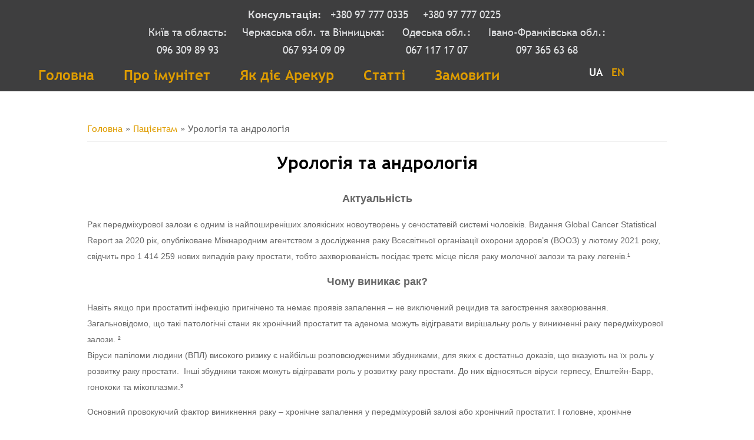

--- FILE ---
content_type: text/html; charset=utf-8
request_url: http://arecur.com/urologiya-ta-andrologiya
body_size: 9781
content:
<!DOCTYPE html>
<html>
<head>
<meta charset="utf-8" />
<link rel="alternate" type="application/rss+xml" title="RSS - Урологія та андрологія" href="http://arecur.com/taxonomy/term/7/feed" />
<meta name="viewport" content="width=device-width" />
<meta about="/urologiya-ta-andrologiya" typeof="skos:Concept" property="rdfs:label skos:prefLabel" content="Урологія та андрологія" />
<link rel="shortcut icon" href="http://arecur.com/sites/default/files/favicon4.ico" type="image/vnd.microsoft.icon" />
<meta name="description" content="Актуальність Рак передміхурової залози є одним із найпоширеніших злоякісних новоутворень у сечостатевій системі чоловіків. Видання Global Cancer Statistical Report за 2020 рік, опубліковане Міжнародним агентством з дослідження раку Всесвітньої організації охорони здоров’я (ВООЗ) у лютому 2021 року, свідчить про 1 414 259 нових випадків раку простати, тобто захворюваність" />
<meta name="generator" content="Drupal 7 (https://www.drupal.org)" />
<link rel="canonical" href="http://arecur.com/urologiya-ta-andrologiya" />
<link rel="shortlink" href="http://arecur.com/taxonomy/term/7" />
<meta itemprop="name" content="Урологія та андрологія" />
<meta itemprop="description" content="Актуальність Рак передміхурової залози є одним із найпоширеніших злоякісних новоутворень у сечостатевій системі чоловіків. Видання Global Cancer Statistical Report за 2020 рік, опубліковане Міжнародним агентством з дослідження раку Всесвітньої організації охорони здоров’я (ВООЗ) у лютому 2021 року, свідчить про 1 414 259 нових випадків раку простати, тобто захворюваність посідає третє місце після раку молочної залози та раку легенів.¹ Чому виникає рак? Навіть якщо при простатиті інфекцію пригнічено та немає проявів запалення – не виключений рецидив та загострення захворювання. Загальновідомо, що такі патологічні стани як хронічний простатит та аденома можуть відігравати вирішальну роль у виникненні раку передміхурової залози. ² Віруси папіломи людини (ВПЛ) високого ризику є найбільш розповсюдженими збудниками, для яких є достатньо доказів, що вказують на їх роль у розвитку раку простати. Інші збудники також можуть відігравати роль у розвитку раку простати. До них відносяться віруси герпесу, Епштейн-Барр, гонококи та мікоплазми.³ Основний провокуючий фактор виникнення раку – хронічне запалення у передміхуровій залозі або хронічний простатит. І головне, хронічне запалення передміхурової залози змінює імунологічні характеристики чоловіків. Імунний контроль над захворюванням знижується і відчутно зростає ризик, що неконтрольоване розмноження злоякісних клітин залишиться непоміченим.⁴  Як працює АРЕКУР® Імунні пептиди у складі препарату Арекур® активують імунітет і внаслідок цього імунні клітини знаходять і знищують бактерії, віруси та атипові клітини які можуть стати небезпечними.⁵ Важливо, що Арекур® залучає до ефективної роботи лише зрілі імунні клітини – лімфоцити та макрофаги, тому діє потужно і безпечно, не виснажуючи резерви імунної системи. Стимулюючи активну роботу імунітету, Арекур® забезпечує синтез основної зброї проти вірусів, бактерій та пухлин – білків імуноглобулінів, які знищують інфекцію. Наявність таких форм випуску як стерильні ампули 2 мл та супозиторії 2,0 г відкривають для пацієнта можливість комбіновано впливати на запалення у передміхуровий залозі і головне – потужно підтримувати роботу імунної системи по виявленню та знищенню небезпечних атипових клітин. Арекур® як посилює роботу імунітету, так і допомагає організму впоратися з інтоксикацією, що виникає внаслідок прийому антибіотиків. Арекур® доповнює протипухлинні ефекти протокольної хіміотерапії, променевої терапії, посилює роботу імунітету і як препарат супроводу допомагає організму впоратися з інтоксикацією, що виникає внаслідок загибелі пухлинних клітин. Це значно полегшує загальний стан пацієнтів та відчутно покращує їх якість життя. ⁶ Джерела: 1. Health Commission Of The People&#039;s Republic Of China N. National guidelines for diagnosis and treatment of prostate cancer 2022 in China (English version). Chin J Cancer Res. 2022 Jun 30;34(3):270-288. doi: 10.21147/j.issn.1000-9604.2022.03.07. PMID: 35873888; PMCID: PMC9273581. 2. Huang L, LaBonte MJ, Craig SG, Finn SP, Allott EH. Inflammation and Prostate Cancer: A Multidisciplinary Approach to Identifying Opportunities for Treatment and Prevention. Cancers (Basel). 2022 Mar 8;14(6):1367. doi: 10.3390/cancers14061367. PMID: 35326519; PMCID: PMC8946208. 3. Lawson JS, Glenn WK. Multiple pathogens and prostate cancer. Infect Agent Cancer. 2022 May 30;17(1):23. doi: 10.1186/s13027-022-00427-1. PMID: 35637508; PMCID: PMC9150368. 4. Perletti G, Monti E, Magri V, Cai T, Cleves A, Trinchieri A, Montanari E. The association between prostatitis and prostate cancer. Systematic review and meta-analysis. Arch Ital Urol Androl. 2017 Dec 31;89(4):259-265. doi: 10.4081/aiua.2017.4.259. PMID: 29473374. 5. Kurchenko A et al., Anti-recurrent Immunocorrection in Gynecology Andrology and Proctology. Int J of Immunology. 2020. Vol. 8 (1): 1-8. 6. Shypulin V, Stoliarova O et al. Study of the Exogenous Peptide Effect on the TGF-β1 Expression-A Risk Factor for the Hepatocellular Carcinoma Recurrence. American Journal of Biomedical and Life Sciences. 2019. 7 (4 ): 73-78." />
<title>Урологія та андрологія</title>
<style type="text/css" media="all">
@import url("http://arecur.com/modules/system/system.base.css?so4h04");
@import url("http://arecur.com/modules/system/system.menus.css?so4h04");
@import url("http://arecur.com/modules/system/system.messages.css?so4h04");
@import url("http://arecur.com/modules/system/system.theme.css?so4h04");
</style>
<style type="text/css" media="all">
@import url("http://arecur.com/modules/comment/comment.css?so4h04");
@import url("http://arecur.com/modules/field/theme/field.css?so4h04");
@import url("http://arecur.com/modules/node/node.css?so4h04");
@import url("http://arecur.com/modules/search/search.css?so4h04");
@import url("http://arecur.com/modules/user/user.css?so4h04");
@import url("http://arecur.com/sites/all/modules/youtube/css/youtube.css?so4h04");
@import url("http://arecur.com/sites/all/modules/views/css/views.css?so4h04");
@import url("http://arecur.com/sites/all/modules/ckeditor/css/ckeditor.css?so4h04");
</style>
<style type="text/css" media="all">
@import url("http://arecur.com/sites/all/libraries/colorbox/example3/colorbox.css?so4h04");
@import url("http://arecur.com/sites/all/modules/ctools/css/ctools.css?so4h04");
@import url("http://arecur.com/modules/locale/locale.css?so4h04");
@import url("http://arecur.com/modules/taxonomy/taxonomy.css?so4h04");
@import url("http://arecur.com/modules/file/file.css?so4h04");
@import url("http://arecur.com/sites/all/modules/webform/css/webform.css?so4h04");
</style>
<style type="text/css" media="all">
@import url("http://arecur.com/sites/all/themes/multipurpose_zymphonies_theme/css/font-awesome.css?so4h04");
@import url("http://arecur.com/sites/all/themes/multipurpose_zymphonies_theme/js/slick/slick/slick.css?so4h04");
@import url("http://arecur.com/sites/all/themes/multipurpose_zymphonies_theme/js/slick/slick/slick-theme.css?so4h04");
@import url("http://arecur.com/sites/all/themes/multipurpose_zymphonies_theme/css/style.css?so4h04");
@import url("http://arecur.com/sites/all/themes/multipurpose_zymphonies_theme/css/media.css?so4h04");
</style>
<script type="text/javascript" src="http://arecur.com/misc/jquery.js?v=1.4.4"></script>
<script type="text/javascript" src="http://arecur.com/misc/jquery-extend-3.4.0.js?v=1.4.4"></script>
<script type="text/javascript" src="http://arecur.com/misc/jquery-html-prefilter-3.5.0-backport.js?v=1.4.4"></script>
<script type="text/javascript" src="http://arecur.com/misc/jquery.once.js?v=1.2"></script>
<script type="text/javascript" src="http://arecur.com/misc/drupal.js?so4h04"></script>
<script type="text/javascript" src="http://arecur.com/misc/jquery.cookie.js?v=1.0"></script>
<script type="text/javascript" src="http://arecur.com/misc/jquery.form.js?v=2.52"></script>
<script type="text/javascript" src="http://arecur.com/misc/ajax.js?v=7.91"></script>
<script type="text/javascript" src="http://arecur.com/sites/all/modules/admin_menu/admin_devel/admin_devel.js?so4h04"></script>
<script type="text/javascript" src="http://arecur.com/sites/default/files/languages/uk_vukMx-nhGQAwy8EfDpOQU4ikV0GovgNxFETkqO0aDIc.js?so4h04"></script>
<script type="text/javascript" src="http://arecur.com/sites/all/libraries/colorbox/jquery.colorbox-min.js?so4h04"></script>
<script type="text/javascript" src="http://arecur.com/sites/all/modules/colorbox/js/colorbox.js?so4h04"></script>
<script type="text/javascript" src="http://arecur.com/misc/progress.js?v=7.91"></script>
<script type="text/javascript" src="http://arecur.com/modules/file/file.js?so4h04"></script>
<script type="text/javascript" src="http://arecur.com/sites/all/modules/webform/js/webform.js?so4h04"></script>
<script type="text/javascript" src="http://arecur.com/sites/all/themes/multipurpose_zymphonies_theme/js/jquery-1.8.0.min.js?so4h04"></script>
<script type="text/javascript" src="http://arecur.com/sites/all/themes/multipurpose_zymphonies_theme/js/slick/slick/slick.min.js?so4h04"></script>
<script type="text/javascript" src="http://arecur.com/sites/all/themes/multipurpose_zymphonies_theme/js/custom.js?so4h04"></script>
<script type="text/javascript" src="http://arecur.com/sites/all/themes/multipurpose_zymphonies_theme/js/script.js?so4h04"></script>
<script type="text/javascript">
<!--//--><![CDATA[//><!--
jQuery.extend(Drupal.settings, {"basePath":"\/","pathPrefix":"","setHasJsCookie":0,"ajaxPageState":{"theme":"multipurpose_zymphonies_theme","theme_token":"C8KkBepQkG7EZT8DahpjoHGLAD_5tju0fhD09IVy8q0","js":{"misc\/jquery.js":1,"misc\/jquery-extend-3.4.0.js":1,"misc\/jquery-html-prefilter-3.5.0-backport.js":1,"misc\/jquery.once.js":1,"misc\/drupal.js":1,"misc\/jquery.cookie.js":1,"misc\/jquery.form.js":1,"misc\/ajax.js":1,"sites\/all\/modules\/admin_menu\/admin_devel\/admin_devel.js":1,"public:\/\/languages\/uk_vukMx-nhGQAwy8EfDpOQU4ikV0GovgNxFETkqO0aDIc.js":1,"sites\/all\/libraries\/colorbox\/jquery.colorbox-min.js":1,"sites\/all\/modules\/colorbox\/js\/colorbox.js":1,"misc\/progress.js":1,"modules\/file\/file.js":1,"sites\/all\/modules\/webform\/js\/webform.js":1,"sites\/all\/themes\/multipurpose_zymphonies_theme\/js\/jquery-1.8.0.min.js":1,"sites\/all\/themes\/multipurpose_zymphonies_theme\/js\/slick\/slick\/slick.min.js":1,"sites\/all\/themes\/multipurpose_zymphonies_theme\/js\/custom.js":1,"sites\/all\/themes\/multipurpose_zymphonies_theme\/js\/script.js":1},"css":{"modules\/system\/system.base.css":1,"modules\/system\/system.menus.css":1,"modules\/system\/system.messages.css":1,"modules\/system\/system.theme.css":1,"modules\/comment\/comment.css":1,"modules\/field\/theme\/field.css":1,"modules\/node\/node.css":1,"modules\/search\/search.css":1,"modules\/user\/user.css":1,"sites\/all\/modules\/youtube\/css\/youtube.css":1,"sites\/all\/modules\/views\/css\/views.css":1,"sites\/all\/modules\/ckeditor\/css\/ckeditor.css":1,"sites\/all\/libraries\/colorbox\/example3\/colorbox.css":1,"sites\/all\/modules\/ctools\/css\/ctools.css":1,"modules\/locale\/locale.css":1,"modules\/taxonomy\/taxonomy.css":1,"modules\/file\/file.css":1,"sites\/all\/modules\/webform\/css\/webform.css":1,"sites\/all\/themes\/multipurpose_zymphonies_theme\/css\/font-awesome.css":1,"sites\/all\/themes\/multipurpose_zymphonies_theme\/js\/slick\/slick\/slick.css":1,"sites\/all\/themes\/multipurpose_zymphonies_theme\/js\/slick\/slick\/slick-theme.css":1,"sites\/all\/themes\/multipurpose_zymphonies_theme\/css\/style.css":1,"sites\/all\/themes\/multipurpose_zymphonies_theme\/css\/media.css":1}},"colorbox":{"opacity":"0.85","current":"{current} \u0437 {total}","previous":"\u00ab \u041f\u043e\u043f\u0435\u0440\u0435\u0434\u043d\u044f","next":"\u041d\u0430\u0441\u0442\u0443\u043f\u043d\u0430 \u00bb","close":"\u0417\u0430\u043a\u0440\u0438\u0442\u0438","maxWidth":"98%","maxHeight":"98%","fixed":true,"mobiledetect":false,"mobiledevicewidth":"480px","specificPagesDefaultValue":"admin*\nimagebrowser*\nimg_assist*\nimce*\nnode\/add\/*\nnode\/*\/edit\nprint\/*\nprintpdf\/*\nsystem\/ajax\nsystem\/ajax\/*"},"file":{"elements":{"#edit-submitted-vashe-foto-z-preparatom-upload":"gif,jpg,jpeg,png"}},"ajax":{"edit-submitted-vashe-foto-z-preparatom-upload-button":{"wrapper":"edit-submitted-vashe-foto-z-preparatom-ajax-wrapper","effect":"fade","progress":{"type":"throbber","message":null},"event":"mousedown","keypress":true,"prevent":"click","url":"\/file\/ajax\/submitted\/vashe_foto_z_preparatom\/form-APPbAcWERN9tDvXn79vy_mfiPADwdMrMq29px57mwvo","submit":{"_triggering_element_name":"submitted_vashe_foto_z_preparatom_upload_button","_triggering_element_value":"\u0412\u0438\u043a\u043b\u0430\u0441\u0442\u0438"}}},"urlIsAjaxTrusted":{"\/file\/ajax\/submitted\/vashe_foto_z_preparatom\/form-APPbAcWERN9tDvXn79vy_mfiPADwdMrMq29px57mwvo":true,"\/urologiya-ta-andrologiya":true}});
//--><!]]>
</script>
<!--[if IE 8 ]>    <html class="ie8 ielt9"> <![endif]-->
<!--[if lt IE 9]><script src="http://html5shiv.googlecode.com/svn/trunk/html5.js"></script><![endif]-->
</head>
<body class="html not-front not-logged-in no-sidebars page-taxonomy page-taxonomy-term page-taxonomy-term- page-taxonomy-term-7 i18n-uk">
	<div id="skip-link">
		<a href="#main-content" class="element-invisible element-focusable">Перейти до основного вмісту</a>
	</div>
  		
<!-- header -->

<div id="header_wrapper">
  <header id="header" class="clearfix">
    <div class="top_left">
            <h2 id="site-title">
        <a href="/" title="Головна"></a>
        <div id="site-description"></div>
      </h2>
    </div>
    <div class="top_right">
      <div class="region region-user-menu">
  <div id="block-block-12" class="block block-block">

      
  <div class="content">
    <p class="rtecenter"><strong>Консультація:</strong> <a href="tel:+380977770335">+380 97 777 0335</a> <a href="tel:+380977770225">+380 97 777 0225</a></p>

<p>Київ та область:<br />
<a href="tel:+380963098993">096 309 89 93</a></p>

<p>Черкаська обл. та Вінницька:<br />
<a href="tel:+380679340909">067 934 09 09</a></p>

<p>Одеська обл.:<br />
<a href="tel:+380671171707">067 117 17 07</a></p>

<p>Івано-Франківська обл.:<br />
<a href="tel:+380973656368">097 365 63 68</a></p>
  </div>
  
</div> <!-- /.block -->
</div>
 <!-- /.region -->
    </div>
  </header>
</div>

<!-- End Header -->

  <div class="slideshow">
          <div class="menu-wrap">
        <div class="full-wrap clearfix">
          <nav id="main-menu"  role="navigation">
            <a class="nav-toggle" href="#">Меню</a>
            <div class="menu-navigation-container">
              <ul class="menu"><li class="first leaf"><a href="/" title="">Головна</a></li>
<li class="leaf"><a href="/pro-imunitet">Про імунітет</a></li>
<li class="leaf"><a href="/arecur-bio">Як діє Арекур</a></li>
<li class="leaf"><a href="/articles">Cтатті</a></li>
<li class="last leaf"><a href="https://tof.com.ua/" target="_blank">Замовити</a></li>
</ul>            </div>
            <div class="clear"></div>
          </nav>
          <div class="region region-search">
  <div id="block-locale-language" class="block block-locale">

      
  <div class="content">
    <ul class="language-switcher-locale-url"><li class="uk first active"><a href="/urologiya-ta-andrologiya" class="language-link active" xml:lang="uk" title="Урологія та андрологія">UA</a></li>
<li class="en last"><a href="/en/urologiya-ta-andrologiya" class="language-link" xml:lang="en" title="Урологія та андрологія">EN</a></li>
</ul>  </div>
  
</div> <!-- /.block -->
</div>
 <!-- /.region -->
        </div>
      </div>
          </div>


<div id="page-wrap">

  
  <div id="container">
    <div class="container-wrap">
      <div class="content-sidebar-wrap">
        <div id="content">

                      <div id="breadcrumbs">
              <h2 class="element-invisible">Ви є тут</h2><nav class="breadcrumb"><a href="/">Головна</a> » <a href="/paciientam">Пацієнтам</a> » Урологія та андрологія</nav>            </div>
          
          <section id="post-content" role="main">
                                                  <h1 class="page-title">Урологія та андрологія</h1>
                                                                        <div class="region region-content">
  <div id="block-system-main" class="block block-system">

      
  <div class="content">
    <div class="term-listing-heading"><div id="taxonomy-term-7" class="taxonomy-term vocabulary-category">

  
  <div class="content">
    <div class="taxonomy-term-description"><p class="rtecenter"><span style="font-size:18px"><span style="font-family:Calibri,sans-serif"><strong><span style="font-family:&quot;Arial&quot;,sans-serif">Актуальн</span></strong><strong><span style="font-family:&quot;Arial&quot;,sans-serif">ість</span></strong></span></span></p>

<p><span style="font-size:14px"><span style="font-family:Calibri,sans-serif"><span style="font-family:&quot;Arial&quot;,sans-serif">Рак передміхурової залози є одним із найпоширеніших злоякісних новоутворень у сечостатевій системі чоловіків. Видання Global</span> <span style="font-family:&quot;Arial&quot;,sans-serif">Cancer</span> <span style="font-family:&quot;Arial&quot;,sans-serif">Statistical</span> <span style="font-family:&quot;Arial&quot;,sans-serif">Report за 2020 рік, опубліковане Міжнародним агентством з дослідження раку Всесвітньої організації охорони здоров’я (ВООЗ) у лютому 2021 року, свідчить про 1 414 259 нових випадків раку простати, тобто захворюваність посідає третє місце після раку молочної залози та раку легенів.¹ </span></span></span></p>

<p class="rtecenter"><span style="font-size:18px"><span style="font-family:Calibri,sans-serif"><strong><span style="font-family:&quot;Arial&quot;,sans-serif">Чому виникає рак?</span></strong></span></span></p>

<p><span style="font-size:14px"><span style="font-family:Calibri,sans-serif"><span style="font-family:&quot;Arial&quot;,sans-serif">Навіть якщо при простатиті інфекцію пригнічено та немає проявів запалення – не виключений рецидив та загострення захворювання. Загальновідомо, що такі патологічні стани як хронічний простатит та аденома можуть відігравати вирішальну роль у виникненні раку передміхурової залози. ²&nbsp;&nbsp;&nbsp;<br />
Віруси папіломи людини (ВПЛ) високого ризику є найбільш розповсюдженими збудниками, для яких є достатньо доказів, що вказують на їх роль у розвитку раку простати. &nbsp;Інші збудники також можуть відігравати роль у розвитку раку простати. До них відносяться віруси герпесу, Епштейн-Барр, гонококи та мікоплазми.³</span></span></span></p>

<p><span style="font-size:14px"><span style="font-family:Calibri,sans-serif"><span style="font-family:&quot;Arial&quot;,sans-serif">Основний провокуючий фактор виникнення раку – хронічне запалення у передміхуровій залозі або хронічний простатит. І головне, хронічне запалення передміхурової залози змінює імунологічні характеристики чоловіків. Імунний контроль над захворюванням знижується і відчутно зростає ризик, що неконтрольоване розмноження злоякісних клітин залишиться непоміченим.⁴</span></span></span></p>

<p>&nbsp;</p>

<p class="rtecenter"><span style="font-size:18px"><span style="font-family:Calibri,sans-serif"><strong><span style="font-family:&quot;Arial&quot;,sans-serif">Як працює АРЕКУР</span></strong></span></span><sup><span style="font-size:14px"><span style="font-family:Calibri,sans-serif"><strong><span style="font-family:&quot;Arial&quot;,sans-serif">®</span></strong></span></span></sup></p>

<p><span style="font-size:14px"><span style="font-family:Calibri,sans-serif"><span style="font-family:&quot;Arial&quot;,sans-serif">Імунні пептиди у складі препарату Арекур<sup>®</sup> активують імунітет і внаслідок цього імунні клітини знаходять і знищують бактерії, віруси та атипові клітини які можуть стати небезпечними.⁵ Важливо, що Арекур<sup>®</sup> залучає до ефективної роботи лише зрілі імунні клітини – лімфоцити та макрофаги, тому діє потужно і безпечно, не виснажуючи резерви імунної системи. Стимулюючи активну роботу імунітету, Арекур<sup>®</sup> забезпечує синтез основної зброї проти вірусів, бактерій та пухлин – білків імуноглобулінів, які знищують інфекцію. </span></span></span></p>

<p><span style="font-size:14px"><span style="font-family:Calibri,sans-serif"><span style="font-family:&quot;Arial&quot;,sans-serif">Наявність таких форм випуску як стерильні ампули 2 мл та супозиторії 2,0 г відкривають для пацієнта можливість комбіновано впливати на запалення у передміхуровий залозі і головне – потужно підтримувати роботу імунної системи по виявленню та знищенню небезпечних атипових клітин. </span></span></span></p>

<p><span style="font-size:14px"><span style="font-family:&quot;Arial&quot;,sans-serif">Арекур</span><span style="font-family:Calibri,sans-serif"><span style="font-family:&quot;Arial&quot;,sans-serif"><sup>®</sup></span></span><span style="font-family:&quot;Arial&quot;,sans-serif"> як посилює роботу імунітету, так і допомагає організму впоратися з інтоксикацією, що виникає внаслідок прийому антибіотиків. Арекур</span><span style="font-family:Calibri,sans-serif"><span style="font-family:&quot;Arial&quot;,sans-serif"><sup>®</sup></span></span><span style="font-family:&quot;Arial&quot;,sans-serif"> доповнює протипухлинні ефекти протокольної хіміотерапії, променевої терапії, посилює роботу імунітету і як препарат супроводу допомагає організму впоратися з інтоксикацією, що виникає внаслідок загибелі пухлинних клітин. Це значно полегшує загальний стан пацієнтів та відчутно покращує їх якість життя. ⁶</span></span></p>

<p><span style="font-size:9px">Джерела:<br />
1. Health Commission Of The People's Republic Of China N. National guidelines for diagnosis and treatment of prostate cancer 2022 in China (English version). Chin J Cancer Res. 2022 Jun 30;34(3):270-288. doi: 10.21147/j.issn.1000-9604.2022.03.07. PMID: 35873888; PMCID: PMC9273581.<br />
2. Huang L, LaBonte MJ, Craig SG, Finn SP, Allott EH. Inflammation and Prostate Cancer: A Multidisciplinary Approach to Identifying Opportunities for Treatment and Prevention. Cancers (Basel). 2022 Mar 8;14(6):1367. doi: 10.3390/cancers14061367. PMID: 35326519; PMCID: PMC8946208.<br />
3. Lawson JS, Glenn WK. Multiple pathogens and prostate cancer. Infect Agent Cancer. 2022 May 30;17(1):23. doi: 10.1186/s13027-022-00427-1. PMID: 35637508; PMCID: PMC9150368.<br />
4. Perletti G, Monti E, Magri V, Cai T, Cleves A, Trinchieri A, Montanari E. The association between prostatitis and prostate cancer. Systematic review and meta-analysis. Arch Ital Urol Androl. 2017 Dec 31;89(4):259-265. doi: 10.4081/aiua.2017.4.259. PMID: 29473374.<br />
5. Kurchenko A et al., Anti-recurrent Immunocorrection in Gynecology Andrology and Proctology. Int J of Immunology. 2020. Vol. 8 (1): &nbsp;1-8.<br />
6. Shypulin V, Stoliarova O et al. Study of the Exogenous Peptide Effect on the TGF-β1 Expression-A Risk Factor for the Hepatocellular Carcinoma Recurrence. American Journal of Biomedical and Life Sciences. 2019. 7 (4 ): 73-78. &nbsp;</span></p>
</div><div class="field field-name-field-rewies field-type-text-long field-label-hidden"><div class="field-items"><div class="field-item even"><p class="rtecenter"><span style="font-size:18px"><span style="font-family:Calibri,sans-serif"><strong><span style="font-family:&quot;Arial&quot;,sans-serif">Відгуки пацієнтів</span></strong></span></span></p>

<p><span style="font-size:14px"><span style="font-family:Calibri,sans-serif"><strong><span style="font-family:&quot;Arial&quot;,sans-serif">Олег Віталійович, 55 років, м.Кропивницький</span></strong></span></span></p>

<p><span style="font-size:14px"><span style="font-family:Calibri,sans-serif"><span style="font-family:&quot;Arial&quot;,sans-serif">Вже чотири роки у мене аденома, постійно приймаю препарати. То легше, то знов гірше стає.&nbsp;</span></span></span><span style="font-size:14px"><span style="font-family:Calibri,sans-serif"><span style="font-family:&quot;Arial&quot;,sans-serif">Спробував нещодавно пройти курс препарату Арекур – ампули та свічки. </span></span></span><span style="font-size:14px"><span style="font-family:Calibri,sans-serif"><span style="font-family:&quot;Arial&quot;,sans-serif">Перші днів 5-6 нічого не відбувалося але на 7 день нібито відчув як щось відбувається.&nbsp;</span></span></span><span style="font-size:14px"><span style="font-family:Calibri,sans-serif"><span style="font-family:&quot;Arial&quot;,sans-serif">З’явилося відчуття тепла та полегшення.&nbsp;</span></span></span><span style="font-size:14px"><span style="font-family:Calibri,sans-serif"><span style="font-family:&quot;Arial&quot;,sans-serif">Після 20 днів лікування -&nbsp; замість 3 разів на ніч, навіть із тансулозіном,&nbsp;</span></span></span><span style="font-size:14px"><span style="font-family:Calibri,sans-serif"><span style="font-family:&quot;Arial&quot;,sans-serif">у туалет встаю лише раз.</span></span></span><br />
<span style="font-size:14px"><span style="font-family:Calibri,sans-serif"><span style="font-family:&quot;Arial&quot;,sans-serif">Лікар сказав, що динаміка позитивна але повторювати курс Арекура можна лише через місяць,&nbsp;</span></span></span><span style="font-size:14px"><span style="font-family:Calibri,sans-serif"><span style="font-family:&quot;Arial&quot;,sans-serif">бо препарат дуже потужний.</span></span></span></p>

<p>&nbsp;</p>

<p><span style="font-size:14px"><span style="font-family:Calibri,sans-serif"><strong><span style="font-family:&quot;Arial&quot;,sans-serif">Андрей, 39 лет.</span></strong></span></span></p>

<p><span style="font-size:14px"><span style="font-family:Calibri,sans-serif"><span style="font-family:&quot;Arial&quot;,sans-serif">Осенью с друзьями съездил на рыбалку, постоял со спинингом в холодной воде.&nbsp;</span></span></span><span style="font-size:14px"><span style="font-family:Calibri,sans-serif"><span style="font-family:&quot;Arial&quot;,sans-serif">Ну и заработал простатит.&nbsp;</span></span></span><span style="font-size:14px"><span style="font-family:Calibri,sans-serif"><span style="font-family:&quot;Arial&quot;,sans-serif">Лечился месяц у уролога, стало легче, забыл на некоторое время.&nbsp;</span></span></span><span style="font-size:14px"><span style="font-family:Calibri,sans-serif"><span style="font-family:&quot;Arial&quot;,sans-serif">А перед новым годом обострение.&nbsp;</span></span></span><span style="font-size:14px"><span style="font-family:Calibri,sans-serif"><span style="font-family:&quot;Arial&quot;,sans-serif">И опять на лечение.&nbsp;</span></span></span><span style="font-size:14px"><span style="font-family:Calibri,sans-serif"><span style="font-family:&quot;Arial&quot;,sans-serif">Неприятно и время отнимает.&nbsp;</span></span></span><span style="font-size:14px"><span style="font-family:Calibri,sans-serif"><span style="font-family:&quot;Arial&quot;,sans-serif">Ходил даже на физиотерапию.&nbsp;</span></span></span><span style="font-size:14px"><span style="font-family:Calibri,sans-serif"><span style="font-family:&quot;Arial&quot;,sans-serif">У кого простатит – тот знает что это за процедура.&nbsp;</span></span></span><span style="font-size:14px"><span style="font-family:Calibri,sans-serif"><span style="font-family:&quot;Arial&quot;,sans-serif">Стало легче, прошло 3 месяца – и снова.&nbsp;</span></span></span><span style="font-size:14px"><span style="font-family:Calibri,sans-serif"><span style="font-family:&quot;Arial&quot;,sans-serif">Ну и что еще.&nbsp;</span></span></span><span style="font-size:14px"><span style="font-family:Calibri,sans-serif"><span style="font-family:&quot;Arial&quot;,sans-serif">Боли после секса, ощущения не те. Моя переживает.&nbsp;</span></span></span><span style="font-size:14px"><span style="font-family:Calibri,sans-serif"><span style="font-family:&quot;Arial&quot;,sans-serif">Коллега по работе посоветовал свечи и ампулы Арекур.&nbsp;&nbsp;</span></span></span><span style="font-size:14px"><span style="font-family:Calibri,sans-serif"><span style="font-family:&quot;Arial&quot;,sans-serif">У него та же проблема была, но говорит что справился.&nbsp;</span></span></span><span style="font-size:14px"><span style="font-family:Calibri,sans-serif"><span style="font-family:&quot;Arial&quot;,sans-serif">Я уже 10 дней принимаю и стало заметно лучше.&nbsp;</span></span></span><span style="font-size:14px"><span style="font-family:Calibri,sans-serif"><span style="font-family:&quot;Arial&quot;,sans-serif">А нужно 20 дней.</span></span></span><span style="font-size:14px"><span style="font-family:Calibri,sans-serif"><span style="font-family:&quot;Arial&quot;,sans-serif">&nbsp;Планирую долечиться.</span></span></span></p>

<p>&nbsp;</p>

<p><span style="font-size:14px"><span style="font-family:Calibri,sans-serif"><strong><span style="font-family:&quot;Arial&quot;,sans-serif">Константин Викторович, 64 года. Кривой Рог.</span></strong></span></span></p>

<p><span style="font-size:14px"><span style="font-family:Calibri,sans-serif"><span style="font-family:&quot;Arial&quot;,sans-serif">Заподозрили рак и пришлось удалить простату.&nbsp;</span></span></span><span style="font-size:14px"><span style="font-family:Calibri,sans-serif"><span style="font-family:&quot;Arial&quot;,sans-serif">Сначала тяжеловато было после операции, но потом привык.&nbsp;</span></span></span><span style="font-size:14px"><span style="font-family:Calibri,sans-serif"><span style="font-family:&quot;Arial&quot;,sans-serif">Нормализовалось мочеиспускание.&nbsp;</span></span></span><span style="font-size:14px"><span style="font-family:Calibri,sans-serif"><span style="font-family:&quot;Arial&quot;,sans-serif">Регулярно посещаю уролога – говорит что все нормально.&nbsp;</span></span></span><span style="font-size:14px"><span style="font-family:Calibri,sans-serif"><span style="font-family:&quot;Arial&quot;,sans-serif">Но жена у меня покруче чем уролог. Читает каждый день интернет.&nbsp;</span></span></span><span style="font-size:14px"><span style="font-family:Calibri,sans-serif"><span style="font-family:&quot;Arial&quot;,sans-serif">Выискивает народные средства, как правильно питаться, что можно что нельзя.&nbsp;</span></span></span><span style="font-size:14px"><span style="font-family:Calibri,sans-serif"><span style="font-family:&quot;Arial&quot;,sans-serif">И нашла про Арекур, что он предотвращает рецидивы болезни.&nbsp;</span></span></span><span style="font-size:14px"><span style="font-family:Calibri,sans-serif"><span style="font-family:&quot;Arial&quot;,sans-serif">Уже второй курс прохожу.&nbsp;</span></span></span><span style="font-size:14px"><span style="font-family:Calibri,sans-serif"><span style="font-family:&quot;Arial&quot;,sans-serif">После препарата действительно чувствую прилив сил.&nbsp;</span></span></span><span style="font-size:14px"><span style="font-family:Calibri,sans-serif"><span style="font-family:&quot;Arial&quot;,sans-serif">Как будто внизу непонятная бодрость возникает.&nbsp;</span></span></span><span style="font-size:14px"><span style="font-family:Calibri,sans-serif"><span style="font-family:&quot;Arial&quot;,sans-serif">И в анализах улучшение – значит препарат работает.</span></span></span></p>
</div></div></div>  </div>

</div>
</div>  </div>
  
</div> <!-- /.block -->
</div>
 <!-- /.region -->
          </section>
        </div>
      
              
        </div>

        
    </div>
  </div>

  
</div>


<!-- Footer -->

<div id="footer">

   
    <div id="footer-area" class="full-wrap clearfix">
            <div class="column"><div class="region region-footer-first">
  <div id="block-block-11" class="block block-block">

      
  <div class="content">
    <p><span style="color:#ffffff">Арекур входить до Програми ПІДТРИМАНИЙ ПАЦІЄНТ, створеної Міжнародним інститутом біотерапії для людей, які пережили токсичне лікування, зіткнулися з його наслідками або нині лікуються</span></p>

<p>&nbsp;</p>

<p><img alt="logo_mib_bilyy.png" height="127" src="/sites/default/files/logo_mib_bilyy.png" width="238" /></p>

<p>Регіональні представництва компанії:</p>

<p>ОФІС&nbsp;&nbsp;<a href="tel:+380445815650">+380 44 581 5650</a><br />
Київ та область: <a href="tel:+380963098993">096&nbsp;309&nbsp;89&nbsp;93</a></p>

<p>Черкаська обл. та Вінницька: <a href="tel:+380679340909">067&nbsp;934&nbsp;09&nbsp;09</a></p>

<p>Одеська обл.: <a href="tel:+380671171707">067&nbsp;117&nbsp;17&nbsp;07</a></p>

<p>Івано-Франківська обл.: <a href="tel:+380973656368">097&nbsp;365&nbsp;63&nbsp;68</a></p>

<p>&nbsp;</p>
  </div>
  
</div> <!-- /.block -->
</div>
 <!-- /.region -->
</div>
                  <div class="column two"><div class="region region-footer-second">
  <div id="block-webform-client-block-15" class="block block-webform">

        <h2 >Залишайте свої відгуки про Арекур</h2>
    
  <div class="content">
    <form class="webform-client-form webform-client-form-15" enctype="multipart/form-data" action="/urologiya-ta-andrologiya" method="post" id="webform-client-form-15" accept-charset="UTF-8"><div><div class="webform-progressbar">
  

  
  </div>
<div  class="form-item webform-component webform-component-markup webform-component--zagolovok">
 <p>За опублікований відгук вам буде надано знижку на наступні замовлення Арекуру</p>

</div>
<div  class="form-item webform-component webform-component-textfield webform-component--imya-ta-prizvyshche">
  <label class="element-invisible" for="edit-submitted-imya-ta-prizvyshche">Ім'я та прізвище <span class="form-required" title="Це поле - обов’язкове.">*</span></label>
 <input required="required" placeholder="Ваше ім&#039;я та прізвище*" type="text" id="edit-submitted-imya-ta-prizvyshche" name="submitted[imya_ta_prizvyshche]" value="" size="60" maxlength="128" class="form-text required" />
</div>
<div  class="form-item webform-component webform-component-number webform-component--vik">
  <label class="element-invisible" for="edit-submitted-vik">Вік <span class="form-required" title="Це поле - обов’язкове.">*</span></label>
 <input required="required" placeholder="Ваш вік*" type="text" id="edit-submitted-vik" name="submitted[vik]" step="any" class="form-text form-number required" />
</div>
<div  class="form-item webform-component webform-component-textfield webform-component--misto">
  <label class="element-invisible" for="edit-submitted-misto">Місто <span class="form-required" title="Це поле - обов’язкове.">*</span></label>
 <input required="required" placeholder="Ваше місто*" type="text" id="edit-submitted-misto" name="submitted[misto]" value="" size="60" maxlength="128" class="form-text required" />
</div>
<div  class="form-item webform-component webform-component-textfield webform-component--telefon">
  <label class="element-invisible" for="edit-submitted-telefon">Телефон <span class="form-required" title="Це поле - обов’язкове.">*</span></label>
 <input required="required" placeholder="Ваш телефон*" type="text" id="edit-submitted-telefon" name="submitted[telefon]" value="" size="60" maxlength="128" class="form-text required" />
 <div class="description">Ваш телефон не публікуватиметься, а буде використаний лише для зв'язку адміністратора з вами</div>
</div>
<div id="edit-submitted-vashe-foto-z-preparatom-ajax-wrapper"><div  class="form-item webform-component webform-component-file webform-component--vashe-foto-z-preparatom">
  <label for="edit-submitted-vashe-foto-z-preparatom-upload">Ваше фото з препаратом <span class="form-required" title="Це поле - обов’язкове.">*</span></label>
 <div class="form-managed-file"><input type="file" id="edit-submitted-vashe-foto-z-preparatom-upload" name="files[submitted_vashe_foto_z_preparatom]" size="22" class="form-file" /><input type="submit" id="edit-submitted-vashe-foto-z-preparatom-upload-button" name="submitted_vashe_foto_z_preparatom_upload_button" value="Викласти" class="form-submit" /><input type="hidden" name="submitted[vashe_foto_z_preparatom][fid]" value="0" />
</div>
 <div class="description">Файли мають бути меншими ніж <strong>2 МБ</strong>.<br />Дозволені типи файлів: <strong>gif jpg jpeg png</strong></div>
</div>
</div><div  class="form-item webform-component webform-component-radios webform-component--zgoda-publikaciyi-foto">
  <label for="edit-submitted-zgoda-publikaciyi-foto">Згода публікації фото <span class="form-required" title="Це поле - обов’язкове.">*</span></label>
 <div id="edit-submitted-zgoda-publikaciyi-foto" class="form-radios"><div class="form-item form-type-radio form-item-submitted-zgoda-publikaciyi-foto">
 <input required="required" type="radio" id="edit-submitted-zgoda-publikaciyi-foto-1" name="submitted[zgoda_publikaciyi_foto]" value="1" class="form-radio" />  <label class="option" for="edit-submitted-zgoda-publikaciyi-foto-1">Так </label>

</div>
<div class="form-item form-type-radio form-item-submitted-zgoda-publikaciyi-foto">
 <input required="required" type="radio" id="edit-submitted-zgoda-publikaciyi-foto-2" name="submitted[zgoda_publikaciyi_foto]" value="2" class="form-radio" />  <label class="option" for="edit-submitted-zgoda-publikaciyi-foto-2">Ні </label>

</div>
</div>
 <div class="description">Без вашого дозволу фото опубліковане не буде.</div>
</div>
<div  class="form-item webform-component webform-component-textarea webform-component--vidguk">
  <label class="element-invisible" for="edit-submitted-vidguk">Відгук <span class="form-required" title="Це поле - обов’язкове.">*</span></label>
 <div class="form-textarea-wrapper"><textarea required="required" placeholder="Ваш відгук*" id="edit-submitted-vidguk" name="submitted[vidguk]" cols="60" rows="3" class="form-textarea required"></textarea></div>
</div>
<input type="hidden" name="details[sid]" />
<input type="hidden" name="details[page_num]" value="1" />
<input type="hidden" name="details[page_count]" value="1" />
<input type="hidden" name="details[finished]" value="0" />
<input type="hidden" name="form_build_id" value="form-APPbAcWERN9tDvXn79vy_mfiPADwdMrMq29px57mwvo" />
<input type="hidden" name="form_id" value="webform_client_form_15" />
<div class="form-actions"><input class="webform-submit button-primary form-submit" type="submit" name="op" value="Надіслати" /></div></div></form>  </div>
  
</div> <!-- /.block -->
</div>
 <!-- /.region -->
</div>
                      </div>
  
  <div class="footer_credit">
      
    <div id="copyright" class="full-wrap clearfix">
      <div class="copyright">&copy; 2026 . All Rights Reserved.</div> 
      
      <!-- Social Links -->
        
            <!-- End Social Links -->

    </div>

  </div>

</div>	 <!-- /.region -->
</body>
</html>

--- FILE ---
content_type: text/css
request_url: http://arecur.com/sites/all/themes/multipurpose_zymphonies_theme/css/style.css?so4h04
body_size: 8677
content:
@import url(http://fonts.googleapis.com/css?family=Open+Sans:400,300,600,700);

@font-face {
    font-family: 'Trebuchet MS';
    src: url('../fonts/TrebuchetMS/TrebuchetMS-Bold.eot');
    src: local('Trebuchet MS Bold'), local('TrebuchetMS-Bold'),
        url('../fonts/TrebuchetMS/TrebuchetMS-Bold.eot?#iefix') format('embedded-opentype'),
        url('../fonts/TrebuchetMS/TrebuchetMS-Bold.woff') format('woff'),
        url('../fonts/TrebuchetMS/TrebuchetMS-Bold.ttf') format('truetype');
    font-weight: bold;
    font-style: normal;
}

@font-face {
    font-family: 'Trebuchet MS';
    src: url('../fonts/TrebuchetMS/TrebuchetMS.eot');
    src: local('Trebuchet MS'), local('TrebuchetMS'),
        url('../fonts/TrebuchetMS/TrebuchetMS.eot?#iefix') format('embedded-opentype'),
        url('../fonts/TrebuchetMS/TrebuchetMS.woff') format('woff'),
        url('../fonts/TrebuchetMS/TrebuchetMS.ttf') format('truetype');
    font-weight: normal;
    font-style: normal;
}



/* --------------------------------------------- 

* Filename:     style.css
* Version:      1.0.0 (2015-05-06)
* Website:      http://www.zymphonies.com
                http://www.freebiezz.com
* Description:  System Styles
* Author:       Zymphonies Team
                info@zymphonies.com

-----------------------------------------------*/

html, body, div, span, applet, object, iframe,
h1, h2, h3, h4, h5, h6, p, blockquote, pre, a, abbr, acronym, address, big, cite, code,
del, dfn, em, img, ins, kbd, q, s, samp,small, strike, strong, sub, sup, tt, var,
b, u, i, center,dl, dt, dd, ol, ul, li,fieldset, form, label, legend,table, caption, 
tbody, tfoot, thead, tr, th, td,article, aside, canvas, details, embed, 
figure, figcaption, footer, header, hgroup, menu, nav, output, ruby, section, summary,
time, mark, audio, video {
  margin: 0;
  padding: 0;
  border: 0;
  font-size: 100%;
  font: inherit;
  vertical-align: baseline;
}

article, aside, details, figcaption, figure, 
footer, header, hgroup, menu, nav, section {
  display: block;
}

ol, ul {
  list-style: none;
}

table {
  border-collapse: collapse;
  border-spacing: 0;
}

.clearfix:after {
  visibility: hidden;
  display: block;
  font-size: 0;
  content: " ";
  clear: both;
  height: 0;
}

.clearfix {
  display: inline-block;
}

* html .clearfix {
  height: 1%;
}

.clearfix {
  display: block;
}

* {
  -webkit-box-sizing: border-box;
  -moz-box-sizing: border-box;
  box-sizing: border-box;
}

body {
    color: #666;
    font-size: 16px;
    font-family: 'Trebuchet MS','Open Sans', sans-serif;
    background: #fff;
    line-height: 1.7;
}
body.front {
    background: url("../images/big_xvilya.jpg") no-repeat #ffffff;
    background-position: center 30%;
    background-size: contain;
}

a {
  color: #df9d00;
  text-decoration: none;
}

a:hover {
  text-decoration: none;
  color: #0B9CA1;
}

h1, h2, h3, h4, h5, h6 {
  font-family: 'Trebuchet MS','Open Sans', sans-serif;
  font-weight: 600;
  margin-bottom: 8px;
  color: #000;
}

h1 {
  font-size: 30px;
}

h2 {
  font-size: 24px;
}

h3 {
  font-size: 18px;
}

h4 {
  font-size: 14px;
}

p {
  margin-bottom: 15px;
}

table {
  border-collapse: collapse;
  border-spacing: 0;
  margin-bottom: 15px;
  width: 100%;
}

th, tr, td {
  vertical-align: middle;
}

table {
  background: #ececec;
  border: 1px solid #bbbbbb;
}

th {
  background: #2E3D4A;
  border-right: 1px solid #c8c7c7;
  color: #fff;
  padding: 10px;
  font-weight: bold;
}

td {
  background: #FFF;
  color: #747474;
  text-align: left;
  padding: 10px;
  border: 1px solid #DBDBDB;
}

code {
  background: rgb(250, 250, 250);
  text-shadow: 1px 1px #fff;
  border: 1px solid #bbbbbb;
  display: block;
  padding: 7px;
  margin: 5px 0;
  border-radius: 7px;
}

mark {
  background-color: #fdfc9b;
  font-style: italic;
  font-weight: bold;
}

del {
  text-decoration: line-through;
}

hr {
  border: none;
  border-top: #EEE 1px solid;
}

dt {
  font-weight: bold;
  margin-bottom: 24px;
}

dd {
  margin-left: 30px;
  margin-bottom: 24px;
}

ul {
  list-style-type: disc;
  margin-left: 25px;
  margin-bottom: 12px;
}

ul ul {
  list-style-type: square;
  margin-bottom: 0;
}

ul ul ul {
  list-style-type: circle;
}

ol {
  list-style-type: decimal;
  margin-left: 30px;
  margin-bottom: 24px;
}

ol ol {
  list-style: upper-alpha;
  margin-bottom: 0;
}

ol ol ol {
  list-style: lower-roman;
}

ol ol ol ol {
  list-style: lower-alpha;
}

abbr,
acronym {
  border-bottom: #999 1px dotted;
  cursor: help;
}

big {
  font-size: 1.3em;
}

cite,
em {
  font-style: italic;
}

ins {
  background-color: #fdfc9b;
  text-decoration: none;
}

pre {
  background: #d8d8d8;
  text-shadow: 1px 1px #fff;
  border: 1px solid #bbbbbb;
  padding: 7px;
  margin: 5px 0;
  border-radius: 7px;
}

blockquote, q {
  quotes: none;
  border: 1px solid rgb(226, 220, 220);
  background: rgb(250, 247, 247) url(../images/quote.png) no-repeat;
  padding: 10px 5px 5px 47px;
  text-shadow: 1px 1px #fff;
  margin: 5px 0;
  border-radius: 7px;
}

blockquote:before, blockquote:after,
q:before, q:after {
  content: '';
  content: none;
}

strong {
  font-weight: bold;
}

sup,
sub {
  height: 0;
  line-height: 1;
  vertical-align: baseline;
  position: relative;
  font-size: 10px;
}

sup {
  bottom: 1ex;
}

sub {
  top: .5ex;
}

img,
video {
  max-width: 100%;
  height: auto;
}

video {
  display: block;
}

audio {
  max-width: 100%;
}

b {
  font-weight: bold;
  color: #333;
}

#page-wrap {
  max-width: 1024px;
  margin: 20px auto 0px auto;
  padding: 20px;
  z-index: 9;
  position: relative;
  
}

#header_wrapper {
  position: relative;
  z-index: 9;
  background: #3e3e3f;
}

#header {
  max-width: 1024px;
  margin: 0 auto;
}

.menu_wrapper {
  width: 100%;
}

.menu-wrap {
  top: 0;
  z-index: 99;
  width: 100%;
  background: #3e3e3f;
  padding: 0 20px;
}

.front ..menu-wrap{
  position: absolute;
}

#main-menu {
  position: relative;
  float: left;
  width: calc(100% - 250px);
}

.region-search{
  float: right;
  margin: 9px 0;
  position: relative;
  width: 250px;
}

.region-search input{
  margin: 0;
}

.region-search .form-submit{
  background: url(../images/search-icon.png) no-repeat center;
  font-size: 0;
  vertical-align: top;
  border: 0;
  margin: 0;
  border-radius: 0;
  box-shadow: none;
  position: absolute;
  top: 0;
  right: 0;
}

#main-menu ul {
  float: left;
  padding: 0;
  margin: 0 auto;
}

#main-menu li {
  position: relative;
  display: inline-block;
  zoom: 1;
  vertical-align: top;
  float: left;
}

#main-menu a {
  padding: 16px 25px;
  display: block;
  text-decoration: none;
  color: #df9d00;
  line-height: 100%;
  white-space: nowrap;
  /* text-transform: uppercase; */
  font-size: 24px;
  font-weight: 600;
}

#main-menu ul li:first-child {
  padding-left: 0;
}

ul.menu {
  padding: 0;
  margin: 5px 0 5px 0;
}

.region ul.menu li, 
.region ul.links li, 
.region .item-list ul li {
  background: url("../images/marker.png") no-repeat scroll 4px center rgba(0, 0, 0, 0);
  list-style: none outside none;
  margin: 0 0 2px;
  padding: 0 0 0 15px;
  text-align: left;
}

.drop-down-toggle {
  position: absolute;
  top: 8px;
  right: 16px;
  display: none;
  width: 25px;
  height: 25px;
  border-radius: 15px;
  background: rgb(73, 71, 71);
  border: rgb(170, 170, 170) 2px solid;
}

.drop-down-arrow {
  display: block;
  width: 0;
  height: 0;
  margin: 7px 0 0 4px;
  border-top: 7px solid #aaa;
  border-left: transparent 7px solid;
  border-right: transparent 7px solid;
}

#main-menu li li {
  float: none;
  min-width: 150px;
  padding: 0;
  margin: 0;
  position: relative;
}

#main-menu li ul ul {
  left: 151px;
  top: 0;
}

#main-menu li li a {
  min-width: 150px;
  margin: 0;
  border-bottom: 1px solid #525252;
  text-align: left;
  overflow: hidden;
  padding: 15px 15px;
  color: #DEDEDE;
  font-size: 11px;
}

#main-menu li li.expanded > a {
  background: url(../images/arrow.png) center right no-repeat;
}

#main-menu li ul {
   display: none; 
  position: absolute;
  z-index: 9999;
  padding: 0;
  margin: 0;
  background: #333;
  overflow: visible !important;
}

#main-menu li:hover > ul,
#main-menu li li:hover > ul,
#main-menu li li li:hover > ul {
  display: block;
}

#main-menu .nav-toggle {
  display: none;
}

#main-menu ul li.leaf, 
#main-menu ul li.expanded, 
#main-menu ul li.collapsed {
  list-style: none;
}

#main-menu ul.menu li li {
  border: 0;
  margin: 0;
  width: 100%;
}

#main-menu ul.menu li li:hover >a {
  color: #fff;
  background-color: #222;
}

#main-menu li.expanded,
#main-menu li.collapsed,
#main-menu li.leaf {
  margin: 0;
  padding: 0;
}

#container {
  clear: both;
  /*overflow: hidden;*/
  padding: 10px 0;
}

.container-wrap {
  max-width: 1024px;
  margin: 0px auto;
  display: inline-block;
  width: 100%;
  /*overflow: hidden;*/
}

.slideshow{
  position: relative;
    margin: -1px 0 0 0;
}

.region-slideshow {
  background-size: 100%;
    position: relative;
}

#block-nivo-slider-nivo-slider {
  margin: 0 auto;
}

#slider {
  background: transparent;
  position: relative;
  box-shadow: none;
  overflow: visible;
}

.nivo-caption {
  background: none;
  top: 27%;
  max-width: 50%;
  font-size: 16px;
  height: auto;
  line-height: 150%;
  text-align: left;
  margin: 0 auto;
  left: 11%;
}

.nivo-caption h2 {
  padding: 10px 0;
  font-size: 26px;
  text-transform: uppercase;
  line-height: 100%;
}

.nivo-caption p {
  padding: 15px 0;
  font-size: 14px;
}

.slider-wrapper #slider {
  position: relative;
  overflow: hidden;
  margin: 0 auto;
  overflow: hidden;
  position: relative;
  z-index: 1;
  width: 100%;
}

.theme-default .nivo-controlNav {
  text-align: center;
}

.theme-default .nivo-controlNav.nivo-thumbs-enabled img {
  width: 100px;
}

.theme-default .nivo-controlNav {
  padding: 5px 0 0 0;
  position: absolute;
  bottom: 70px;
  z-index: 99;
  text-align: center;
  width: 100%;
}

.theme-default .nivo-controlNav a {
  text-indent: 9999px;
  font-size: 0;
}

.theme-default .nivo-controlNav a:hover img {
  background: #999;
}

.theme-default ul.banner-menu{
  overflow: hidden;
  margin: 0;
}

.theme-default ul.banner-menu li{
  display: inline-block;
}

.theme-default ul.banner-menu li a{
  display: block !important;
  background: none;
  border: 1px solid #24C9CF;
  padding: 6px 18px;
  border-radius: 3px;
  font-size: 13px;
  text-transform: uppercase;
  letter-spacing: 0;
  margin-right: 20px;
}

.theme-default ul.banner-menu li.active a{
  background: #24C9CF;
}

.content-sidebar-wrap {
  float: left;
  width: 100%;
}

.content-sidebar-wrap #content {
  display: inline;
  margin-bottom: 10px;
  float: right;
  width: 100%;
}

#sidebar-first {
  float: left;
}

#sidebar-second {
  float: right;
}

aside .block {
  margin-bottom: 10px;
}

aside #user-login-form input.form-text {
  width: 100%;
}

/* 3 columns */

body.two-sidebars .content-sidebar-wrap {
  width: 79%;
}

body.two-sidebars #content {
  width: 73%;
}

body.two-sidebars #sidebar-first {
  width: 24%;
}

body.two-sidebars #sidebar-second {
  width: 19%;
}

/* 2 columns: sidebar-first */

body.sidebar-first .content-sidebar-wrap {
  width: 100%;
}

body.sidebar-first #content {
  width: 73%;
}

body.sidebar-first #sidebar-first {
  width: 24%;
}

/* 2 columns: sidebar-second */

body.sidebar-second .content-sidebar-wrap {
  width: 75%;
}

body.sidebar-second #content {
  width: 100%;
}

body.sidebar-second #sidebar-second {
  width: 22%;
}

.breadcrumb {
  margin-bottom: 10px;
  border-bottom: #eee 1px solid;
}

.node {
  margin: 20px 0;
}

.node h2.title, .page-title {
  font-size: 30px;
  margin-bottom: 20px;
  text-align: center;
}

.node h2.title a, 
.page-title a{
  color: #000;
}

.block {
  margin-bottom: 2%;
}

.block:last-child {
  margin: 0;
}

.block > h2 {
  margin: 0;
  padding: 10px 0;
  overflow: hidden;
  text-align: left;
}

.theme-default .nivo-directionNav a {
  top: 0;
  left: 0;
  opacity: .2 !important;
  background: url(../images/slider-arrow.png) #FFF -12px 50px;
  height: 40px;
}

.theme-default .nivo-directionNav a:hover {
  opacity: 1 !important;
}

.nivo-directionNav {
  position: absolute;
  bottom: 0;
  right: 0;
  left: 0;
  width: 100%;
  height: 40px;
  top: 50%;
  z-index: 6;
  margin-top: -20px;
}

.theme-default .nivo-caption * {
  font-family: 'Trebuchet MS','Open Sans', sans-serif;
  color: #fff;
}

.theme-default a.nivo-prevNav:hover {
  background: url(../images/slider-arrow.png) #FFF -12px 44px;
}

.theme-default a.nivo-nextNav {
  right: 0;
  background-position: -78px 50px;
  left: auto;
}

.theme-default a.nivo-nextNav:hover {
  background-position: -78px 44px;
}

#footer-area ul.menu li a.active {
  color: #ddd;
}

.region-front-welcome {
  max-width: 1024px;
  margin: 2% auto;
  text-align: center;
  overflow: hidden;
  line-height: 150%;
}

.region-front-welcome .block h2 {
  text-align: center;
  font-size: 22px;
}

.submitted {
  -moz-border-radius: 4px;
  -webkit-border-radius: 4px;
  background: rgb(247, 247, 247);
  border: 1px solid rgb(236, 236, 236);
  border-radius: 4px;
  clear: both;
  color: rgb(56, 56, 56);
  display: inline-block;
  margin-bottom: 5px;
  padding: 2px 8px;
}

.links {
  color: #000;
  margin-top: 10px;
}

ul.links {
  margin: 0;
}

.form-submit {
  cursor: pointer;
  margin: 5px;
}

input.form-checkbox, input.form-radio {
  vertical-align: baseline;
}


/*-------------------------------------------*
  Menus and item lists 
/*-------------------------------------------*/

.item-list ul {
  margin: 0;
  padding: 0;
}

ul.inline {
  clear: both;
}

/*-------------------------------------------*
  Admin Tabs
/*-------------------------------------------*/

.tabs-wrapper {
  border-bottom: 1px solid #b7b7b7;
  margin: 0 0 5px 0;
}

ul.primary {
  border: none;
  margin: 0;
  padding: 0;
}

ul.primary li {
  float: left;
}

ul.primary li a {
  background: none;
  border: none;
  display: block;
  float: left;
  line-height: 1.5385em;
  margin: 0;
  padding: 0 1em;
  border-radius: 4px 4px 0 0;
  margin-right: 5px;
}

ul.primary li a:hover, ul.primary li a.active {
  background: #666;
  border: none;
  color: #fff;
}

ul.primary li a:hover {
  background: #888;
  text-decoration: none;
}

ul.secondary {
  background: #666;
  border-bottom: none;
  clear: both;
  margin: 0;
  padding: 0;
}

ul.secondary li {
  border-right: none;
}

ul.secondary li a, ul.secondary li a:link {
  border: none;
  color: #ccc;
  display: block;
  float: left;
  line-height: 1.5385em;
  padding: 0 1em;
}

ul.secondary li a:hover, ul.secondary li a.active {
  background: #888;
  color: #fff;
  text-decoration: none;
}

ul.secondary a.active {
  border-bottom: none;
}

/*-------------------------------------------*
  Tabs and Tags
/*-------------------------------------------*/

.field-name-field-tags {
  margin: 0 0 10px 0;
}

.field-name-field-tags a {
  display: inline-block;
  background: url(../images/tag.png) no-repeat;
  padding: 0px 8px 0 16px;
  height: 22px;
  text-shadow: 1px 1px #fff;
  border-radius: 2px;
  font-size: 12px;
}

.field-name-field-tags .field-item {
  margin: 0 1em 0 0;
}

.field-name-field-tags div {
  display: inline;
}

/*-------------------------------------------*
  Profile
/*-------------------------------------------*/

.profile {
  margin: 1.5385em 0;
}

.profile dd {
  margin-bottom: 1.5385em;
}

.profile h3 {
  border: none;
}

.profile dt {
  margin-bottom: 0;
}

.password-parent {
  width: 36em;
}

/*-------------------------------------------*
  Navigation
/*-------------------------------------------*/

.item-list .pager li {
  background: #cfcfcf;
  border-radius: 3px;
  margin-right: 4px;
  text-shadow: 1px 1px #fff;
}

/*-------------------------------------------*
  Forum
/*-------------------------------------------*/

.field-name-taxonomy-forums div {
  display: inline;
  margin-top: 4px;
}

#forum .title {
  font-size: 16px;
}

#forum .submitted {
  font-size: 12px;
  background: transparent;
  padding: 0;
}

#forum .container {
  background: #a1a1a1;
  color: #fff;
}

#forum .container a {
  color: #000;
  font-weight: bold;
}

#forum div.indent {
  margin-left: 2px;
}

.forum-starter-picture {
  float: left;
  padding: 4px;
  border: 1px solid #d9d9d9;
  margin: 5px 7px 5px 0;
}

#forum th {
  background: #434343;
  text-shadow: none;
  color: #fff;
}

#forum th a {
  color: #fff;
}

#forum td.forum .icon, #forum .icon div {
  background: url(../images/no-new-posts.png) no-repeat;
  width: 35px;
  height: 35px;
}

#forum .name a {
  font-size: 16px;
}

/* -------------------------
  Images
---------------------------- */

img {
  outline: 0;
}

img.scale-with-grid {
  max-width: 100%;
  height: auto;
}

/* -------------------------
  Comments
---------------------------- */

.comment h2.title{
	border-bottom: 1px solid #eee;
	padding-bottom: 7px;
	margin-bottom: 20px;
}

.user-picture {
	text-align: center;
}

.comment div.user-picture img {
	margin-left: 0;
	border-radius: 50%;
	border: 0;
	max-width: 80px;
}

.comment-submitted {
	text-align: center;
}

.comment {
  margin: 20px 0;
  display: table;
  vertical-align: top;
}

.comment .attribution {
  display: table-cell;
  padding: 0 10px 0 0;
  vertical-align: top;
  overflow: hidden;
  width: 20%;
  margin: 0;
}

.comment .attribution img {
  margin: 0;
  border: 1px solid #d3d7d9;
}

.comment .attribution .username {
  white-space: nowrap;
}

.comment .comment-submitted p {
  margin: 4px 0;
  font-size: 1.071em;
  line-height: 1.2;
}

.comment .comment-submitted .comment-time {
  font-size: 0.786em;
}

.comment .comment-submitted .comment-permalink {
  font-size: 0.786em;
  text-transform: lowercase;
}

.comment .content {
  font-size: 0.929em;
  line-height: 1.6;
}

.comment .comment-arrow {
  background: url(../images/comment-arrow.gif) no-repeat 0 center transparent;
  border-left: 1px solid;
  border-right: 1px solid;
  height: 40px;
  margin-left: -36px;
  margin-top: 15px;
  position: absolute;
  width: 20px;
}

.comment .comment-text {
  padding: 0 15px 0px 15px;
  display: table-cell;
  vertical-align: top;
  position: relative;
  width: 100%;
}

.comment .indented {
	margin-left: 80px;
	border: 1px solid #eee;
}

.comment-unpublished {
  margin-right: 5px;
  padding: 5px 2px 5px 5px;
}

.comment .comment-text .comment-arrow {
  border-left: 1px solid #ffffff;
  border-right: 1px solid #ffffff;
}

/* -------------------------
  Form Elements
---------------------------- */

fieldset {
  background: #ffffff;
  border: 1px solid #cccccc;
  margin-top: 10px;
  margin-bottom: 32px;
  padding: 0 0 10px;
  position: relative;
  top: 12px;
  -khtml-border-radius: 4px;
  -moz-border-radius: 4px;
  -webkit-border-radius: 4px;
  border-radius: 4px;
}

.fieldset-wrapper {
  margin-top: 25px;
}

.node-form .vertical-tabs .fieldset-wrapper {
  margin-top: 0;
}

.filter-wrapper {
  top: 0;
  padding: 1em 0 0.2em;
  -khtml-border-radius-topright: 0;
  -khtml-border-radius-topleft: 0;
  -moz-border-radius-topright: 0;
  -moz-border-radius-topleft: 0;
  -webkit-border-top-left-radius: 0;
  -webkit-border-top-right-radius: 0;
  border-top-left-radius: 0;
  border-top-right-radius: 0;
}

.filter-help a {
  font-size: 0.857em;
  padding: 2px 20px 0;
}

.filter-wrapper .form-item label {
  margin-right: 10px;
}

.filter-wrapper .form-item {
  padding: 0 0 0.5em 0.5em;
}

.filter-guidelines {
  padding: 0 1.5em 0 0.5em;
}

fieldset.collapsed {
  background: transparent;
  -khtml-border-radius: 0;
  -moz-border-radius: 0;
  -webkit-border-radius: 0;
  border-radius: 0;
}

fieldset legend {
  background: #dbdbdb;
  border: 1px solid #ccc;
  border-bottom: none;
  display: block;
  height: 2em;
  left: -1px;
  line-height: 2;
  padding: 0;
  position: absolute;
  text-indent: 10px;
  text-shadow: 0 1px 0 #fff;
  top: -12px;
  width: 100%;
  -khtml-border-radius-topleft: 4px;
  -moz-border-radius-topleft: 4px;
  -webkit-border-top-left-radius: 4px;
  border-top-left-radius: 4px;
  -khtml-border-radius-topright: 4px;
  -moz-border-radius-topright: 4px;
  -webkit-border-top-right-radius: 4px;
  border-top-right-radius: 4px;
}

fieldset.collapsed legend {
  -khtml-border-radius: 4px;
  -moz-border-radius: 4px;
  -webkit-border-radius: 4px;
  border-radius: 4px;
}

fieldset .fieldset-wrapper {
  padding: 0 10px;
}

fieldset .fieldset-description {
  margin-top: 5px;
  margin-bottom: 1em;
  line-height: 1.4;
  font-style: italic;
}

input {
  margin: 2px 0;
  padding: 4px;
}

input:focus {
  outline-color: #ECF8FC;
}

textarea.form-textarea,
select.form-select {
  padding: 4px;
}

input.form-text,
textarea.form-textarea,
select.form-select {
  border: 1px solid #DDD;
  padding: 10px;
  border-radius: 2px;
  max-width: 100%;
}

.password-suggestions ul li {
  margin-left: 1.2em;
}

.form-item, .form-actions {
  margin: 10px 0;
}

.form-type-radio label, .form-type-checkbox label {
  margin-left: 4px;
}

.form-type-radio .description, .form-type-checkbox .description {
  margin-left: 2px;
}

button,
body a.btn,
input[type="submit"],
input[type="reset"],
input[type="button"] {
  margin: 0 5px 5px 0;
  font-size: 13px;
  line-height: 13px;
  padding: 8px 15px;
  border: 1px solid #DDD;
  display: inline-block;
  background-image: linear-gradient(bottom, #F7F7F7 0%, #FFFFFF 100%);
  background-image: -o-linear-gradient(bottom, #F7F7F7 0%, #FFFFFF 100%);
  background-image: -moz-linear-gradient(bottom, #F7F7F7 0%, #FFFFFF 100%);
  background-image: -webkit-linear-gradient(bottom, #F7F7F7 0%, #FFF 100%);
  background-image: -ms-linear-gradient(bottom, #F7F7F7 0%, #FFFFFF 100%);
  background-color: #F9F9F9;
  -webkit-border-radius: 3px;
  -moz-border-radius: 3px;
  border-radius: 3px;
  -webkit-box-shadow: 0px 1px 1px 0px rgba(180, 180, 180, 0.2);
  -moz-box-shadow: 0px 1px 1px 0px rgba(180, 180, 180, 0.2);
  box-shadow: 0px 1px 1px 0px rgba(180, 180, 180, 0.2);
}

button:hover,
body a.btn:hover,
input[type="submit"]:hover,
input[type="reset"]:hover,
input[type="button"]:hover {
  background-color: #F9F9F9;
}

ol.search-results {
  padding-left: 0;
}

.search-results li {
  border-bottom: 1px solid #d3d7d9;
  padding-bottom: 0.4285em;
  margin-bottom: 0.5em;
}

.search-results li:last-child {
  border-bottom: none;
  padding-bottom: none;
  margin-bottom: 1em;
}

.search-results .search-snippet-info {
  padding-left: 0;
}

.top_right .region-search {
  float: right;
}

.top_right .region-search input {
  display: block;
  width: 100%;
  margin: 0;
}

.top_right .region-search .form-item,
.top_right .region-search .form-actions {
  display: inline-block;
  *display: inline;
  *zoom: 1;
}

.top_right .region-search .form-item {
  width: 183px;
  margin: 0;
}

.top_right .region-user-menu ul.menu {
  float: right;
}

.region-user-menu ul.menu li{
  display: inline-block;
  padding: 0;
  background: none;
  border: 0;
  *display: inline;
  *zoom: 1;
}

.region-user-menu ul.menu li a{
  display: block;
  padding: 10px;
  color: #33BE7B;
  font-weight: 600;
  text-transform: uppercase;
}

.region-user-menu ul.menu li:first-child a{
  background: #33BE7B;
  color: #fff;
  border: 0;
  padding: 10px 15px;
  border-radius: 5px;
}

.region-user-menu ul.menu li a:hover {
	color: #24C9CF;
}

.region-user-menu ul.menu li:first-child a:hover{
	background: #24C9CF;
	color: #fff;
}

.search_block {
  margin: 9px 0;
  overflow: hidden;
}

.region-search input.form-text{
  width: 200px;
  background: #fff;
  padding: 6px;
  border-radius: 0;
}

.top_right .region-user-menu {
  overflow: hidden;
  width: 100%;
}

#top-area {
  padding: 10px 0;
}

#top-area .block {
  margin: 0;
}

#top-area .column {
  float: left;
  width: 33.2%;
  padding: 0 2%;
  text-align: center;
}

#top-area .column h2{
  text-align: center;
}

#top-area .column.one{
  padding-left: 0;
}

#top-area .column.three{
  padding-right: 0;
}

#top-area .column.two {
  border-width: 1px 0;
}

#top-area .fa{
  padding: 25px 20px;
  background: #F4F4F4;
  border-radius: 50%;
  font-size: 24px;
  width: 70px;
  text-align: center;
  height: 70px;
  color: #BEBEBE;
}

#footer-area {
  margin: 25px auto;
}

#footer-area .column:last-child {
  float: right;
}

#top-area .column-title {
  color: #e0e0e0;
}

#footer {
    overflow: hidden;
    clear: both;
    background: url("../images/hvilya_footer.png") no-repeat #3e3e3f;
    background-position: left bottom;
    background-size: 40%;
}

.footer_credit {
  color: #fff;
  padding: 10px 20px;
    text-align: center;
}

.region-signup {
  background: #ECF8FC;
  border: 1px solid #C3EBF5;
  padding: 20px 10px;
  margin: 10px 0;
  text-align: center;
}

.region-signup p {
  margin: 0;
}

.region-signup h1 {
  margin-bottom: 15px;
}

.region-signup .btn {
  background: #97BA0C;
  border-color: #AAD20E;
  color: #fff;
  border: 0;
}

.region-signup .btn:hover {
  background: #AAD20E;
}

.footer_credit .copyright {
  padding: 5px 0;
}

#footer-area .column {
  float: left;
  width: 25%;
  padding: 10px;
}

#footer-area .column:first-child {
    margin-left: 0;
    width: 55%;
}
#footer-area .column:nth-child(2) {
    float: right;
    width: 45%;
}

.credits {
  padding: 6px 0;
  font-size: 11px;
  text-align: center;
  color: #333;
}


/*---------------------------
  Social Icons
----------------------------*/

.social-icons {
  text-align: right;
  float: right;
}

.social-icons ul {
  margin: 0;
}

.social-icons li {
  display: inline-block;
}

.social-icons li a {
  width: 25px;
  color: #888;
  padding: 5px 6px;
  display: block;
  overflow: hidden;
  background: #F9F9F9;
  border-radius: 3px;
  border: 1px solid #EEE;
  line-height: 100%;
  text-align: center;
}

.social-icons li a:hover {
  background: #fff;
  color: #999;
}

/*---------------------------
  User Menu
----------------------------*/

.region-user-menu h2 {
  display: none;
}

.region-user-menu ul li {
  display: inline-block;
  background: none;
  padding: 0 10px;
  border-right: 1px solid #636363;
  line-height: 100%;
}

.region-user-menu ul li.last {
  border: 0;
  padding-right: 0;
}

/*---------------------------
  Footer
----------------------------*/

#footer_wrapper {
  margin: 10px 0 0 0;
}

.footer_block {
  clear: both;
}

.bottom_widget #footer-area .column {
  width: 32.5%;
}

.top_widget #footer-area .column {
  width: 49.5%;
}

.page-blog article {
  padding-bottom: 20px;
  border-bottom: 1px solid #F0F0F0;
  margin-bottom: 20px;
}

.page-blog article footer {
  background: #F3F3F3;
  padding: 5px 10px;
  border: 1px solid #E7E7E7;
}

.field-name-field-tag {
  margin: 20px 0;
  overflow: hidden;
}

.field-name-field-tag .field-item {
  display: inline-block;
}

.field-name-field-tag .field-item a {
  display: block;
  background: #5183AF;
  color: #FFF;
  padding: 4px 8px;
  margin: 2px;
  border-radius: 3px;
}

.user-menu-wrapper {
  width: 100%;
  overflow: hidden;
  padding: 5px 0;
  border-bottom: 1px solid #eee;
}

.user-menu-wrapper * {
  font-size: 12px;
}

.user-menu-wrapper ul.menu {
  text-align: right;
  margin: 0;
  float: right;
}

.user-menu-wrapper ul.menu li {
  margin: 0;
  padding: 0;
  border: 0;
  float: left;
  background: none;
}

.user-menu-wrapper ul.menu li a {
  display: block;
  padding: 4px 8px;
}

.user-menu-wrapper ul.menu li a:hover {
  text-decoration: none;
}

.region-contactno {
  float: left;
}

.region-contactno .block {
  float: right;
}

.region-contactno h2, 
.region-contactno .content {
  float: left;
  margin: 0;
  padding: 0px;
  margin-left: 2px;
  border: 0;
}

.region-contactno .content p {
  padding: 0;
  margin: 0;
}

.full-wrap {
  max-width: 1200px;
  margin: 0 auto;
}

#footer .column li {
  display: block;
  padding: 5px 0;
}

#footer .column li:last-child {
  border: 0;
}

#footer ul {
  margin: 0;
  overflow: hidden;
}

.feature {
  text-align: center;
}

.feature .fa {
  padding: 26px;
  font-size: 58px;
  margin: 0 auto;
  border-radius: 50%;
  width: 110px;
  text-align: center;
  height: 110px;
  margin: 3% 0;
}

.not-logged-in.page-user #page-wrap .page-title,
.not-logged-in.page-user #page-wrap .tabs-wrapper {
	display: none;
}

.not-logged-in.page-user #page-wrap{
  max-width: 500px;
  margin: 4% auto;
  background: white;
  padding: 10px 30px;
  border: 1px solid #DDD;
}

.not-logged-in.page-user .breadcrumb{
	display: none;
}

/*Error Style*/

div.error,
div.status,
div.warning {
  background: #FEF5F1;
  border-radius: 3px;
  border-color: #EC7F58;
  padding: 5px 15px;
}

div.status {
  background: #F8FFF0;
  border-color: #BE7;
}

div.warning {
  background-color: #FFFCE5;
  border-color: #ED5;
}

.region-clients {
  overflow: hidden;
  padding: 10px 0;
}

.region-clients ul li {
  list-style: none;
  float: left;
  width: 20%;
  text-align: center;
  padding: 1.5%;
}

/*view-news*/

.view-news .views-row{
  overflow: hidden;
  margin-bottom: 10px;
  padding-bottom: 10px;
  border-bottom: 1px solid #eee;
}

.view-news .views-row:last-child{
  margin: 0;
  padding: 0;
}

.view-news p{
  margin: 0;
}

.view-news .views-field-created{
  font-weight: 600;
  font-size: 12px;
  color: #666;
}

.view-news .views-row.views-row-last{
  border: 0;
}

.view-gallery .view-content{
	overflow: hidden;
}

.view-gallery .views-row{
	float: left;
	width: 33%;
	padding: 5px;
}

.page-gallery .region-content .view-gallery .views-row{
  width: 25%;
}

.view-gallery .views-row img{
	display: block;
}










/*user css*/
div#block-block-8, 
div#block-block-6, 
div#block-block-1 {
    margin: 0;
    position: absolute;
    bottom: 50px;
    left: calc((100% - 1024px)/2);
    z-index: 1;
}
div#block-block-8 .content p, 
div#block-block-6 .content p, 
div#block-block-1 .content p {
    margin: 0;
}
div#block-block-8 .content, 
div#block-block-6 .content, 
div#block-block-1 .content {
    font-size: 72px;
    font-weight: bold;
    line-height: 82px;
    color: #df9d00;
}
div#block-block-7, 
div#block-block-5, 
div#block-block-2 {
    margin: 0;
    position: relative;
}
div#block-block-7 .content p, 
div#block-block-5 .content p, 
div#block-block-2 .content p {
    margin: 0;
}
div#block-block-7 .content img, 
div#block-block-5 .content img, 
div#block-block-2 .content img {
    margin: 0 0 -7px 0;
    height: calc(100vh - 76px);
    width: 100%;
    object-fit: cover;
    max-height: 650px;
}
div#block-block-7 .content:before, 
div#block-block-5 .content:before {
    content: "";
    background: rgb(0 0 0 / 20%);
    position: absolute;
    top: 0;
    left: 0;
    right: 0;
    bottom: 0;
}
div#block-block-3 {
    max-width: 1024px;
    margin: 0 auto;
    padding: 0 20px;
}
div#block-block-3 .content {
    font-size: 24px;
    color: #000;
    text-align: center;
    padding: 10px 0 40px 0;
}
.view-output-category {
    position: relative;
    display: inline-block;
    width: 100%;
}
.view-output-category .views-row {
    display: inherit;
    width: 50%;
    float: left;
    position: relative;
}
.view-output-category .views-row .views-field-field-image-category {
    background: #000;
    display: inline-block;
}
.view-output-category .views-row .views-field-field-image-category img {
    margin: 0 0 -8px 0;
    transition: 0.3s linear;
}
.view-output-category .views-row .views-field-name a {
    color: #000;
    font-weight: bold;
    font-size: 28px;
    display: inline-block;
    width: 100%;
    padding: 5px 0;
}
.view-output-category .views-row .views-field-name {
    position: absolute;
    bottom: 0;
    left: 0;
    right: 0;
    text-align: center;
    background: rgb(255 255 255 / 40%);
    z-index: 1;
}
.view-output-category .views-row:hover .views-field-field-image-category img {
    opacity: 0.7;
}
div#block-views-output-arecur-add-block>h2 {
    text-align: center;
    font-size: 36px;
    margin: 20px 0;
    display: inline-block;
    width: 100%;
}
.view-output-arecur-add .views-row {
    display: inline-block;
    width: 100%;
}
.view-output-arecur-add .views-row .block_image {
    display: inline-block;
    width: 40%;
    vertical-align: middle;
}
.view-output-arecur-add .views-row .block_text {
    display: inline-block;
    width: 58%;
    vertical-align: middle;
    padding: 0 0 0 30px;
    font-size: 20px;
}
.view-output-subcategory .views-row {
    display: inline-block;
    width: calc(100%/2 - 0.7%);
    margin: 0.2%;
    position: relative;
}
.view-output-subcategory .views-row .views-field-field-image-category img {
    margin: 0 0 -7px 0;
}
.view-output-subcategory .views-row .views-field-name {
    position: absolute;
    bottom: 20px;
    left: 30px;
    right: 30px;
}
.view-output-subcategory .views-row .views-field-name a {
    color: #000;
    font-size: 24px;
    font-weight: 600;
    max-width: 56%;
    display: inline-block;
    line-height: normal;
}
.view-output-subcategory .views-row.views-row-odd .views-field-name {
    text-align: right;
}
body.page-taxonomy-term-1 .view-output-subcategory .views-row.views-row-first .views-field-name a {
    color: #fff;
}
header#header h2#site-title {
    margin: 0;
}
body.page-taxonomy .content .taxonomy-term-description h3 {
    font-size: 18px;
}
body.page-taxonomy .content .taxonomy-term-description h2 {
    font-size: 24px;
}
body.page-taxonomy .content .taxonomy-term-description table, 
body.page-taxonomy .content .taxonomy-term-description table tr, 
body.page-taxonomy .content .taxonomy-term-description table td {
    border: none;
    background: none;
}
.view-output-article .views-row article.node-article.node-teaser h2.title {
    text-align: left;
    font-size: 22px;
}
.view-output-article .views-row article.node-article.node-teaser .field-name-field-image {
    float: left;
    padding: 0 20px 0 0;
}
.view-output-article .views-row article.node-article.node-teaser li.node-readmore a {
    color: #df9d00;
}
.view-output-article .views-row {
    display: inline-block;
    width: 100%;
    margin: 0;
    padding: 0px 0 5px 0;
    border-bottom: 1px solid #eee;
}
.view-output-article .views-row.views-row-last {
    border: none;
}
div#block-locale-language {
    margin: 0;
    display: inline-block;
}
div#block-locale-language .content ul {
    margin: 0;
    padding: 0;
}
div#block-locale-language .content ul li {
    display: inline-block;
    padding: 0 0 0 10px;
}
div#block-locale-language .content ul li a {
    color: #df9d00;
    font-size: 18px;
    font-weight: 600;
}
div#block-locale-language .content ul li.active a {
    color: #fff;
}
div#block-locale-language .content ul li img {
    height: 14px;
    width: auto;
}
div#block-block-4 .content {
    text-align: right;
    color: #fff;
    font-size: 22px;
    text-shadow: 0px 1px 2px #525252;
}
div#block-block-4 {
    position: absolute;
    top: 60px;
    right: calc((100% - 1024px)/2);
    max-width: 500px;
    z-index: 1;
}
/*.view-output-subcategory .view-content {
    display: contents;
}
.view-output-subcategory .attachment.attachment-after {
    display: contents;
}
.view-output-subcategory .attachment.attachment-after .view-output-subcategory {
    display: inline-block;
    width: calc(100%/2 - 0.3%);
}
.view-output-subcategory .attachment.attachment-after .view-output-subcategory .views-row {
    width: calc(100% - 0.6%);
}*/
div#block-webform-client-block-15 form .form-item input.form-text, 
div#block-webform-client-block-15 form .form-item textarea {
    border: 1px solid #99a1aa;
    /* border: 1px solid #6d7986; */
    font-size: 14px;
    padding: 10px 15px;
    width: 100%;
    max-width: 500px;
    font-family: inherit;
}
div#block-webform-client-block-15 form .form-item.webform-component--your-photo-with-the-drug .description, 
div#block-webform-client-block-15 form .form-item.webform-component--vashe-foto-z-preparatom .description {
    display: none;
}
div#block-webform-client-block-15 {
    max-width: 560px;
    margin: 0px auto 0 auto;
    background: #df9d00;
    padding: 10px 40px;
    border-radius: 3px;
    box-shadow: 0px 0px 5px #ccc;
    color: rgb(255 255 255 / 90%);
}
div#block-webform-client-block-15 form .form-actions input.form-submit {
    background: #151515;
    color: #fff;
    padding: 15px 40px;
    border-radius: 3px;
    font-size: 14px;
    display: inline-block;
    margin: 30px 0 10px 0;
    font-weight: 600;
    border: none;
}
div#block-webform-client-block-15 form .form-actions {
    text-align: center;
}
div#block-webform-client-block-15>h2 {
    text-align: center;
}
div#block-webform-client-block-15 form .form-item .description {
    line-height: normal;
}
div#block-webform-client-block-15 form .form-item.webform-component>label {
    font-weight: 600;
    font-size: 14px;
    margin: 20px 0 0 0;
}
div#block-webform-client-block-15 form .form-item.webform-component--title, 
div#block-webform-client-block-15 form .form-item.webform-component--zagolovok {
    text-align: center;
    line-height: normal;
    max-width: 80%;
    margin: 10px auto 20px auto;
}
div#block-webform-client-block-15 form a {
    color: #fff;
}
body.page-taxonomy-term .field-name-field-rewies {
    background: #e6fdf6;
    padding: 30px;
}
body.node-type-article .content.node-article .field-name-field-image {
    float: left;
    margin: 0 20px 0 0;
}
div#block-block-12 .content {
    color: #e2e3e5;
    font-size: 18px;
    margin-top: 10px;
    text-align: center;
}
div#block-block-12 .content p {
    display: inline-block;
    margin: 0 10px;
}
div#block-block-12 .content p:first-child {
    display: block;
}
div#block-block-12 {
    display: inline-block;
    width: 100%;
}
div#block-block-12 .content a {
    margin: 0 10px;
    color: #e2e3e5;
    font-size: 18px;
}
div#block-block-9 {
    margin: 0 0 40px 0;
    display: inline-block;
    width: 100%;
}
div#block-block-9 .content {
    text-align: center;
    font-size: 24px;
    color: #000;
}
div#block-block-9 .content img {
    max-width: 800px;
}
div#block-block-9 .content p {
    margin: 0;
}
.view-output-video .views-row p {
    margin: 0;
}
.view-output-video .views-row iframe {
    width: 100%;
    height: 180px;
}
.view-output-video .views-row.views-row-1 iframe {
    width: 100%;
    height: 367px;
}
.view-output-video .views-row {
    display: inline-block;
    width: 34%;
}
.view-output-video .views-row.views-row-1 {
    display: inline-block;
    width: 65%;
    float: left;
    padding: 0 0.5% 0 0;
}
div#block-block-10 {
    display: inline-block;
    width: 100%;
    margin: 40px 0 50px 0;
}
div#block-block-10 .content {
    text-align: center;
}
div#block-block-11 .content img {
    margin: 40px 0 70px 0;
}
div#block-block-11 .content {
    font-size: 24px;
    text-align: right;
    padding: 0 5% 0 0;
    color: #e5e7e9;
}
div#block-block-11 .content a {
    color: #e5e7e9;
}
body.front .slideshow:after {
    content: "";
    display: inline-block;
    width: 25%;
    height: calc((100vw - 1024px)/2);
    background: url("../images/xvilya1.png") no-repeat;
    position: absolute;
    bottom: calc(0px - calc((100vw - 1024px)/2));
    right: 0;
    background-size: contain;
}
body.front div#page-wrap:after {
    content: "";
    display: inline-block;
    position: absolute;
    left: calc((1024px + calc((100vw - 1024px)/2) - 100vw)/2);
    background: url("../images/UNIQUE-PEPTIDE-FORMULA.png") no-repeat;
    width: 60px;
    height: 1800px;
    top: 50%;
    bottom: 0;
    transform: translateY(-50%);
}
div#block-block-13 .content {
    text-align: center;
    font-size: 18px;
}
.view-output-video.view-display-id-block_1 .views-row iframe {
    width: 100%;
    height: 270px;
}
.view-output-video.view-display-id-block_1 .views-row {
    width: 49%;
    padding: 0 0.5%;
}
div#block-views-output-category-block>h2 {
    text-align: center;
    font-size: 30px;
    line-height: normal;
    max-width: 700px;
    margin: 40px auto 30px auto;
    color: #727270;
}
div#block-views-output-documents-block>h2 {
    text-align: center;
    margin: 40px 0 30px 0;
}
.view-output-video-otziv button.slick-prev, 
.view-output-documents .views-row button.slick-prev {
    left: -40px;
    z-index: 1;
    width: 30px;
    height: 46px;
}
.view-output-video-otziv button.slick-prev:before, 
.view-output-documents .views-row button.slick-prev:before {
    content: "";
    width: 30px;
    height: 46px;
    background: url(../images/arrow-left-black-svg.png) no-repeat;
    background-size: contain;
    display: inline-block;
    position: relative;
}
.view-output-video-otziv button.slick-next, 
.view-output-documents .views-row button.slick-next {
    right: -50px;
    z-index: 1;
    width: 30px;
    height: 46px;
}
.view-output-video-otziv button.slick-next:before,
.view-output-documents .views-row button.slick-next:before {
    content: "";
    width: 30px;
    height: 46px;
    background: url(../images/arrow-right-black-svg.png) no-repeat;
    background-size: contain;
    display: inline-block;
    position: relative;
}
.view-output-documents .views-row .views-field-field-image-gallery img {
    max-height: 320px;
    width: auto;
    margin: 0 auto;
}
.view-output-video-otziv .views-row {
    display: inline-block;
    margin: 10px;
}
.view-output-video-otziv .views-row iframe {
    display: inline-block;
    width: 100%;
}
div#block-views-output-video-otziv-block {
    margin: 0 0 20px 0;
    display: inline-block;
    width: 100%;
}
div#block-views-output-video-otziv-block>h2 {
    text-align: center;
    margin: 70px 0 10px 0;
}
div#block-block-15 .content p,
div#block-block-16 .content p {
    margin: 0;
}
div#block-block-15 .content, 
div#block-block-16 .content {
    text-align: center;
}
div#block-block-15 .content a {
    background: #df9d00;
    color: #000;
    padding: 10px 60px;
    display: inline-block;
    font-size: 22px;
    border-radius: 35px;
    font-weight: 600;
    margin: 70px 0 0 0;
    box-shadow: 0px 1px 15px #c5c5c5;
    border: 2px solid #d59600;
} 
div#block-block-16 .content a {
    background: #df9d00;
    color: #000;
    padding: 10px 60px;
    display: inline-block;
    font-size: 22px;
    border-radius: 35px;
    font-weight: 600;
    margin: 30px 0 70px 0;
    box-shadow: 0px 1px 15px #c5c5c5;
    border: 2px solid #d59600;
}
div#block-block-15 .content a:hover, 
div#block-block-16 .content a:hover {
    background: #f2b118;
    box-shadow: 0px 3px 12px #a9a9a9;
}
body.page-node.node-type-klinichni-vypadki .field-name-field-image-klin-vipad {
    float: right;
    margin: 0 0 0 20px;
}
.view-output-klin-vipad .views-row article.node.node-klinichni-vypadki header {
    display: none;
}
.view-output-klin-vipad .views-row article.node.node-klinichni-vypadki .content .field-name-field-image-klin-vipad {
    float: right;
    margin: 0 0 0 20px;
}
.view-output-klin-vipad .views-row {
    border-bottom: 1px solid rgb(0 0 0 / 10%);
    padding: 0 0 20px 0;
    margin: 0 0 30px 0;
    display: inline-block;
    width: 100%;
}
.view-output-klin-vipad .views-row.views-row-last {
    border: none;
    margin: 0;
    padding: 0;
}
body.page-taxonomy-term .field-name-field-link-more {
    text-align: center;
    padding: 10px 0 30px 0;
}
body.page-taxonomy-term .field-name-field-link-more a {
    text-decoration: underline;
}

--- FILE ---
content_type: text/css
request_url: http://arecur.com/sites/all/themes/multipurpose_zymphonies_theme/css/media.css?so4h04
body_size: 2255
content:
@media screen and (max-width: 1300px) {
body.front .slideshow:after {
    content: "";
    height: 200px;
    bottom: -200px;
}
}/*1300*/

@media screen and (max-width: 1200px) {
div#block-block-4 {
    top: 30px;
}
#main-menu a {
    font-size: 22px;
    padding: 16px 20px;
}
body.front div#page-wrap:after {
    display: none;
}
}/*1200*/

@media screen and (max-width: 1060px) {
div#block-block-8, 
div#block-block-6, 
div#block-block-1 {
    left: 20px;
}
.view-output-subcategory .views-row {
    width: calc(100%/2 - 0.4%);
    float: left;
}
.view-output-subcategory .views-row .views-field-name a {
    max-width: 220px;
}
div#block-block-4 {
    right: 20px;
}
#main-menu a {
    font-size: 20px;
    padding: 16px;
}
div#block-block-12 .content, div#block-block-12 .content a {
    font-size: 17px;
}
.view-output-video-otziv .slick-list.draggable, 
.view-output-documents .views-row .slick-list.draggable {
    margin: 0 30px;
}
.view-output-video-otziv button.slick-prev, 
.view-output-documents .views-row button.slick-prev {
    left: -10px;
}
.view-output-video-otziv button.slick-next, .view-output-documents .views-row button.slick-next {
    right: -20px;
}

}/*1060*/

@media screen and (max-width: 970px) {


}/*970*/

@media screen and (max-width: 960px) {
  
  body aside,
  body #content,
  #top-area .column,
  #footer-area .column,{
    float: none !important;
    width: 100% !important;
    padding: 0 !important;
    margin: 0 !important;
    clear: both;
  }

  body.two-sidebars .content-sidebar-wrap,
  body.one-sidebars .content-sidebar-wrap{
    width: 100%;
  }

  #page-wrap{
    padding: 0 15px;
  }

  #page-wrap {
    box-shadow: none;
    border: 0;
  }

  .top_right .region-search{ float: none; }

  .social-icons,
  .footer_credit .copyright{
    width: 100%;
    margin: 10px 0;
    text-align: center;
  }

  .nivo-caption {
    display: none !important;
  }

  .front #page-wrap{
    top: 0;
    box-shadow: none;
  }

  .theme-default .nivo-controlNav {
    bottom: 10px;
  }

div#block-block-8 .content, 
div#block-block-6 .content, 
div#block-block-1 .content {
    font-size: 55px;
    line-height: 65px;
}
div#block-block-4 {
    max-width: 50%;
}
.region-search {
    width: 100%;
    text-align: center;
    float: none;
    clear: none;
    display: inline-block;
    margin: 0;
}
#main-menu {
    width: 100%;
}
#main-menu ul {
    width: 100%;
    text-align: center;
}
#main-menu li {
    display: inline-block;
    float: none;
}
div#block-block-12 .content a {
    margin: 0 10px;
}
div#block-block-12 .content a+br {
    display: none;
}
div#block-block-12, div#block-block-12 .content {
    width: 100%;
    text-align: center;
}
div#block-locale-language {
    margin: 0 0 10px 0;
}
div#block-block-12 .content p {
    margin: 0;
}
div#block-block-9 .content img {
    max-width: 550px;
}
div#block-block-9 .content {
    font-size: 20px;
    /* line-height: normal; */
}
div#block-block-10 .content img {
    max-width: 60%;
}

}/*960*/


@media screen and (max-width: 768px) {
#main-menu a {
    font-size: 18px;
    padding: 16px 0 16px 28px;
}
div#block-block-4 .content {
    font-size: 18px;
}
div#block-block-4 {
    top: 10px;
}
.view-output-video .views-row.views-row-1, .view-output-video .views-row {
    width: 50%;
}
#footer-area .column:nth-child(1), #footer-area .column:nth-child(2) {
    float: right;
    width: 100%;
}
div#block-block-11 .content {
    text-align: center;
    padding: 0;
}
div#block-block-11 .content img {
    max-width: 350px;
    margin: 0;
}
div#block-block-11 .content a {
    display: inline-block;
    margin: 0 10px;
}
div#block-block-11 .content a+br {
    display: none;
}

}/*768*/

@media screen and (max-width: 640px) {


  .menu-wrap{  
    background: #333;
    overflow: hidden;
  }

  #main-menu ul {
    display: none;
  }

  #main-menu li ul {
    position: static;
    border: 0;
  }

  #main-menu li ul ul {
    margin: 0 !important;
    border: 0;
  }

  #main-menu ul,
  #main-menu li {
    float: none;
    width: 100%;
    padding: 0;
  }

  #main-menu {
    border: 0;
    float: none;
    background: #df9d00;
    position: fixed;
    top: 0;
    left: 0;
    z-index: 999;
    right: 0;
  }

  #main-menu a {
    width: 100%;
    padding: 15px 0;
    color: #fff;
    border-radius: 0;
    margin: 0;
    text-align: center;
    border-bottom: 1px solid #181818;
  }

  #main-menu li li a {
    text-align: center;
    font-size: 13px;
    background: #0D0D0D;
    border-bottom: 1px solid #1B1B1B;
    color: #989898;
    padding: 15px 0;
  }

  #main-menu li a.active{
    border-bottom: 1px solid #181818; 
  }

  #main-menu li:hover > ul,
  #main-menu li li:hover > ul,
  #main-menu li li li:hover > ul {
    display: none;
  }

  .drop-down-toggle {
    display: block;
  }

  #main-menu .nav-toggle {
    display: block;
    font-size: 15px;
    font-weight: normal;
    background: #df9d00;
    color: white;
    margin: 0;
    /* letter-spacing: 1px; */
    text-align: center;
    background: url(../images/mobile-menu.png) right 14px #df9d00 no-repeat;
    padding: 15px;
    /* width: 50px; */
    font-size: 20px;
    height: 45px;
    border: none;
  }

  #main-menu li li.expanded > a {
    background: none;
  }

  #main-menu ul.menu li {
    margin: 0;
    width: 100%;
  }

  #header{
    margin-top: 35px;
    padding: 5px 10px;
  }

  #top-area .column img,
  #footer-area .column img{
    width: 100%;
  }

  .top_right .region-user-menu ul.menu{
    float: none;
    text-align: center;
  }


  .page-gallery .region-content .view-gallery .views-row{
    width: 50%;
  }

body.page-taxonomy .content .taxonomy-term-description table td {
    width: 100% !important;
    display: inline-block;
}
div#block-block-8, 
div#block-block-6, 
div#block-block-1 {
    bottom: 20px;
}
div#block-block-8 .content, 
div#block-block-6 .content, 
div#block-block-1 .content {
    font-size: 35px;
    line-height: 45px;
}
div#block-block-7 .content img, 
div#block-block-5 .content img, 
div#block-block-2 .content img {
    min-height: 400px;
    object-fit: cover;
}
div#block-block-3 .content {
    font-size: 18px;
    padding: 0 0 20px 0;
}
.view-output-category .views-row {
    width: 100%;
    margin: 3px 0;
}
div#block-views-output-arecur-add-block>h2 {
    font-size: 30px;
}
.view-output-arecur-add .views-row {
    margin: 20px 0;
    display: inline-block;
    width: 100%;
}
.view-output-arecur-add .views-row .block_image, 
.view-output-arecur-add .views-row .block_text {
    width: 100%;
    padding: 0;
    font-size: 18px;
}
.view-output-subcategory .views-row .views-field-field-image-category img {
    min-height: 200px;
    object-fit: cover;
}
.view-output-subcategory .views-row .views-field-name a {
    max-width: 180px;
    font-size: 20px;
}
div#block-locale-language {
    margin: 0;
}
div#block-locale-language .content ul li a {
    font-size: 16px;
}
div#block-locale-language .content ul li img {
    height: 12px;
}
div#block-locale-language .content ul li a {
    color: #df9d00;
}
.region-search {
    margin: 12px 0 2px 0;
}
div#block-block-12 .content a {
    display: inline-block;
}
div#block-block-9 .content img {
    max-width: 80%;
    margin: 0 0 15px 0;
}
div#block-block-9 .content {
    font-size: 20px;
    line-height: normal;
}
.view-output-video.view-display-id-block_1 .views-row, 
.view-output-video .views-row.views-row-1, .view-output-video .views-row {
    width: 100%;
}
.view-output-video.view-display-id-block_1 .views-row iframe, 
.view-output-video .views-row.views-row-1 iframe, .view-output-video .views-row iframe {
    height: 350px;
    margin: 0;
}
div#block-block-10 .content img {
    max-width: 85%;
}
.view-output-video-en .views-row iframe {
    height: 300px;
}
.view-output-documents .views-row button.slick-next {
    right: 0px;
}
.view-output-video-otziv .views-row iframe {
    height: 350px;
}
div#block-block-16 .content a {
    font-size: 20px;
    padding: 10px 30px;
    margin: 0 0 20px 0;
}
div#block-block-15 .content a {
    font-size: 20px;
    padding: 10px 30px;
    margin: 40px 0 0px 0;
}
}/*640*/

@media screen and (min-width: 641px) {
  #main-menu > ul.menu { 
    display: inline-block !important;
  }
}

@media screen and (max-width: 450px){
div#block-block-7 .content img, 
div#block-block-5 .content img, 
div#block-block-2 .content img {
    object-position: -150px;
    height: 400px;
}
.view-output-subcategory .views-row {
    width: 100%;
    margin: 3px 0;
}
.view-output-subcategory .views-row .views-field-name a {
    max-width: 220px;
    font-size: 24px;
}
.view-output-subcategory .attachment.attachment-after .view-output-subcategory {
    width: 100%;
}
div#block-block-4 {
    max-width: 100%;
}
div#block-webform-client-block-15>h2 {
    line-height: normal;
    font-size: 22px;
}
div#block-webform-client-block-15 form .form-item.webform-component--title, 
div#block-webform-client-block-15 form .form-item.webform-component--zagolovok {
    max-width: 100%;
}
div#block-webform-client-block-15 {
    padding: 10px 20px;
}
.node h2.title, .page-title {
    font-size: 24px;
    line-height: normal;
}
div#block-block-9 .content img {
    max-width: 95%;
}
.view-output-video.view-display-id-block_1 .views-row iframe, 
.view-output-video .views-row.views-row-1 iframe, .view-output-video .views-row iframe {
    height: 250px;
}
div#block-block-10 {
    margin: 10px 0 0 0;
}
div#block-block-11 .content img {
    max-width: 250px;
}
div#block-block-11 .content {
    font-size: 20px;
}
div#block-block-11 .content p {
    margin: 0;
}
div#block-views-output-category-block>h2 {
    font-size: 22px;
}
.view-output-documents .views-row button.slick-prev, 
.view-output-documents .views-row button.slick-prev:before, 
.view-output-documents .views-row button.slick-next, 
.view-output-documents .views-row button.slick-next:before {
    width: 25px;
    height: 38px;
}
.view-output-documents .slick-dots li {
    margin: 0 2px;
}
div#block-views-output-documents-block>h2 {
    font-size: 22px;
    margin: 0 0 10px 0;
}
div#block-block-12 .content a {
    display: block;
    text-align: center;
}
div#block-block-11 .content a {
    display: block;
}
div#block-block-16 .content a {
    font-size: 18px;
    padding: 12px 30px;
    margin: 30px 0 0 0;
    max-width: 280px;
    line-height: normal;
}
div#block-block-15 .content a {
    font-size: 18px;
    padding: 12px 30px;
    margin: 30px 0 0 0;
    max-width: 280px;
    line-height: normal;
}
div#block-block-12 .content, div#block-block-12 .content a {
    font-size: 14px;
}
}/*450*/


@media screen and (max-width: 380px){
.view-output-article .views-row article.node-article.node-teaser .field-name-field-image {
    float: none;
}
.view-output-article .views-row article.node-article.node-teaser h2.title {
    line-height: normal;
}
.view-output-video.view-display-id-block_1 .views-row iframe, 
.view-output-video .views-row.views-row-1 iframe, .view-output-video .views-row iframe {
    height: 200px;
}
div#block-block-11 .content {
    font-size: 18px;
}
div#block-views-output-category-block>h2 {
    font-size: 20px;
    margin: 0px auto 10px auto;
}
.view-output-video-en .views-row iframe {
    height: 200px;
}

}/*380*/

--- FILE ---
content_type: application/javascript
request_url: http://arecur.com/sites/all/themes/multipurpose_zymphonies_theme/js/script.js?so4h04
body_size: 1580
content:
document.onkeyup = function(){
 document.getElementById("edit-account-login-mail").value = document.getElementById("edit-commerce-fieldgroup-pane-group-dannie-field-e-mail-und-0-email").value;
  //Если проходит проверку делаем автозаполенния для инпута которий к нему привзящан. Value - то что на данный момент напечатанно в инпуте
}

jQuery(document).ready(function(){
  	
});




(function ($) {
Drupal.behaviors.bootstrap_business = {
attach: function(context, settings) {
	
} 
};
})(jQuery);




(function ($) {
  Drupal.behaviors.a_module = {
    attach: function (context, settings) {

		/*new WOW().init();
		var yslovie = 0;
	
		if($("input").is("input#edit-mail")){
			document.getElementById('edit-mail').placeholder = 'E-mail';
		}
		
		$("#block-commerce-cart-cart").click(function() {
			window.location = "/cart";
		});
		
		 для плавного затухания: fade: true, cssEase: 'linear',
		$('.view-output-slider .view-content').not('.slick-initialized').slick({
			dots: true,
			infinite: true,
			speed: 600,
			fade: true,
			cssEase: 'linear',
			autoplaySpeed: 8000,
			pauseOnHover: false,
			slidesToShow: 1,
			slidesToScroll: 1,
			autoplay: true
		});
		
		
		$(window).scroll(function() {
			if($(this).scrollTop() >= 250) {
				$('div#block-block-28').fadeIn("slow");
				$('div#block-block-29').fadeIn("slow");
			} else {
				$('div#block-block-28').fadeOut("slow");
				$('div#block-block-29').fadeOut("slow");
			}
		});
		
		$("div#block-block-28").unbind('click');
		$('div#block-block-28').click(function() {
			$('body,html').animate({scrollTop:0},800);
		});


		$('.view-slider-category:contains("'+text+'")').closest('.views-row').


		var timerId;
		$( "div#block-nice-menus-1 .nice-menu.nice-menu-right li" ).hover(function(){ 
		    timerId = setTimeout(function() {
		        alert(1);
		    }, 2000);
		}, function(){ // задаем функцию, которая срабатывает, когда указатель выходит из элемента 	
		clearTimeout(timerId);
		});

		console.log("Captain’s Log");


		//для интернет магазина на странице оформления заказа скрыть блок email если на странице есть поле email
		//которое является обязательным, если не обязательное то поле покажется
		if($("body.page-checkout fieldset.commerce_fieldgroup_pane__group_dannie .field-name-field-e-mail input.form-text").is(".required")){
			$('body.not-logged-in.page-checkout form fieldset.account.form-wrapper').css('display','none');
		}

*/

    var width_wind = $(window).width();
	if(width_wind>960){
		$('.view-output-video-otziv .view-content').not('.slick-initialized').slick({
			dots: true,
			infinite: true,
			speed: 600,
			autoplaySpeed: 8000,
			pauseOnHover: false,
			slidesToShow: 3,
			slidesToScroll: 1,
			autoplay: false
		});
	} else if(width_wind < 961 && width_wind > 640){
		$('.view-output-video-otziv .view-content').not('.slick-initialized').slick({
			dots: true,
			infinite: true,
			speed: 600,
			autoplaySpeed: 8000,
			pauseOnHover: false,
			slidesToShow: 2,
			slidesToScroll: 1,
			autoplay: false
		});
	} else if(width_wind < 641){
		$('.view-output-video-otziv .view-content').not('.slick-initialized').slick({
			dots: true,
			infinite: true,
			speed: 600,
			autoplaySpeed: 8000,
			pauseOnHover: false,
			slidesToShow: 1,
			slidesToScroll: 1,
			autoplay: false
		});
	}

    if(width_wind>640){
	    $('.view-output-documents .views-row .views-field-field-image-gallery .field-content').not('.slick-initialized').slick({
				dots: true,
				infinite: true,
				speed: 600,
				autoplaySpeed: 8000,
				pauseOnHover: false,
				slidesToShow: 3,
				slidesToScroll: 1,
				autoplay: false,
				arrows: true
			});
		}
		if(width_wind<641){
	    $('.view-output-documents .views-row .views-field-field-image-gallery .field-content').not('.slick-initialized').slick({
				dots: true,
				infinite: true,
				speed: 600,
				autoplaySpeed: 8000,
				pauseOnHover: false,
				slidesToShow: 2,
				slidesToScroll: 1,
				autoplay: false,
				arrows: true
			});
		}

			
    }
  };
}(jQuery));



(function($){
  $(document).ready(function(){
	
	 
	
	
  });
})(jQuery);


